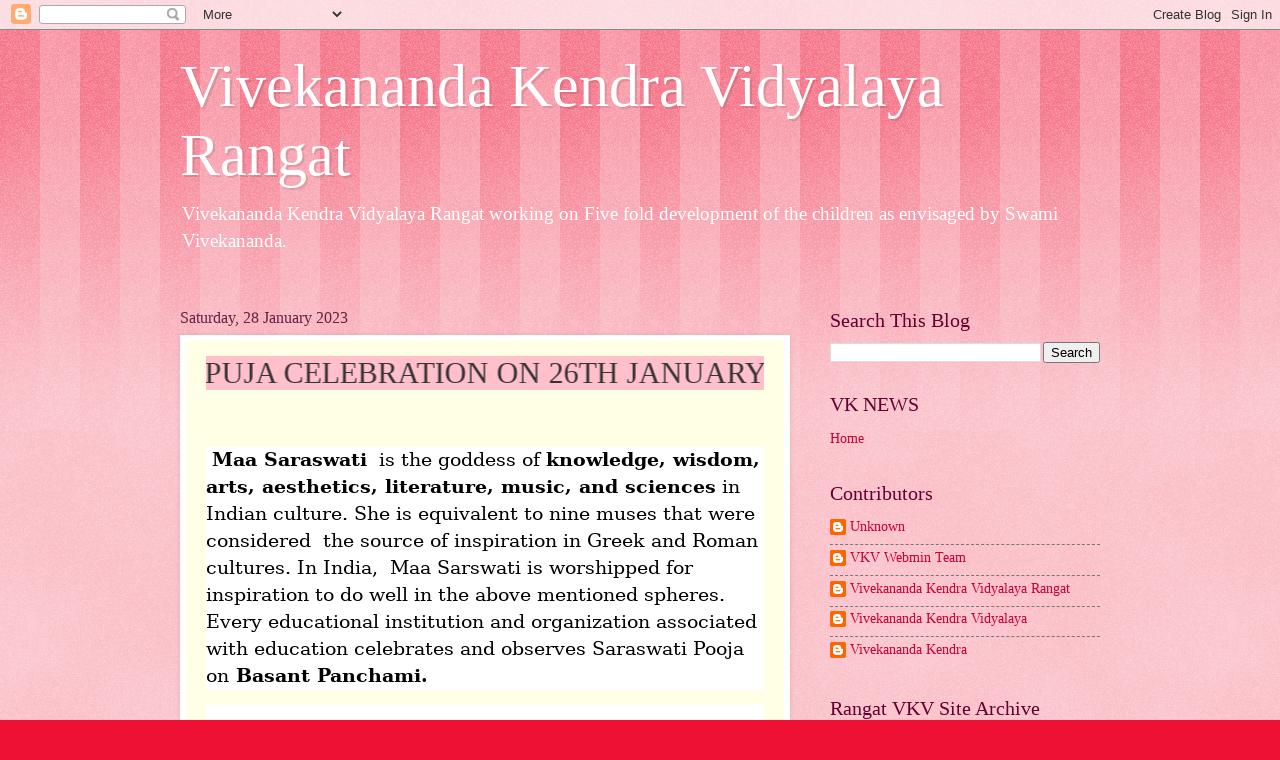

--- FILE ---
content_type: text/html; charset=UTF-8
request_url: https://rangat.vkv.in/2023/01/saraswati-puja-celebration-on-26th.html
body_size: 16892
content:
<!DOCTYPE html>
<html class='v2' dir='ltr' lang='en-GB'>
<head>
<link href='https://www.blogger.com/static/v1/widgets/335934321-css_bundle_v2.css' rel='stylesheet' type='text/css'/>
<meta content='width=1100' name='viewport'/>
<meta content='text/html; charset=UTF-8' http-equiv='Content-Type'/>
<meta content='blogger' name='generator'/>
<link href='https://rangat.vkv.in/favicon.ico' rel='icon' type='image/x-icon'/>
<link href='https://rangat.vkv.in/2023/01/saraswati-puja-celebration-on-26th.html' rel='canonical'/>
<link rel="alternate" type="application/atom+xml" title="Vivekananda Kendra Vidyalaya Rangat - Atom" href="https://rangat.vkv.in/feeds/posts/default" />
<link rel="alternate" type="application/rss+xml" title="Vivekananda Kendra Vidyalaya Rangat - RSS" href="https://rangat.vkv.in/feeds/posts/default?alt=rss" />
<link rel="service.post" type="application/atom+xml" title="Vivekananda Kendra Vidyalaya Rangat - Atom" href="https://www.blogger.com/feeds/4962274631941580472/posts/default" />

<link rel="alternate" type="application/atom+xml" title="Vivekananda Kendra Vidyalaya Rangat - Atom" href="https://rangat.vkv.in/feeds/2888379830386467665/comments/default" />
<!--Can't find substitution for tag [blog.ieCssRetrofitLinks]-->
<link href='https://blogger.googleusercontent.com/img/b/R29vZ2xl/AVvXsEinwEqxUzxlNSNLeNTJ1Akohltn1OarC85MOi8ekBu8Mp4q8p-ooSlZzbNt1EHg_0Was_VpEUN0T7uSvxhvPZKPBnXKSH00DePSobVhqAn-CipsWaEp8v2zkS80NIg6F9X9KPJ6KfGPE1a1vLDtrwQEzjhNdBVehotraaB4FURut8yEE4WmNWlUQwwW7Q/w337-h321/SARAS.jpg' rel='image_src'/>
<meta content='SARASWATI PUJA  2023' name='description'/>
<meta content='https://rangat.vkv.in/2023/01/saraswati-puja-celebration-on-26th.html' property='og:url'/>
<meta content='&lt;MARQUEE SCROLLAMOUNT=&quot;5 &quot; BGCOLOR =&quot;  pink  &quot; BEHAVIOR=&quot;ALTERNATE&quot;&gt; SARASWATI PUJA  CELEBRATION ON 26TH  JANUARY 2023&quot;&lt;/MARQUEE&gt;' property='og:title'/>
<meta content='SARASWATI PUJA  2023' property='og:description'/>
<meta content='https://blogger.googleusercontent.com/img/b/R29vZ2xl/AVvXsEinwEqxUzxlNSNLeNTJ1Akohltn1OarC85MOi8ekBu8Mp4q8p-ooSlZzbNt1EHg_0Was_VpEUN0T7uSvxhvPZKPBnXKSH00DePSobVhqAn-CipsWaEp8v2zkS80NIg6F9X9KPJ6KfGPE1a1vLDtrwQEzjhNdBVehotraaB4FURut8yEE4WmNWlUQwwW7Q/w1200-h630-p-k-no-nu/SARAS.jpg' property='og:image'/>
<title>Vivekananda Kendra Vidyalaya Rangat:  SARASWATI PUJA  CELEBRATION ON 26TH  JANUARY 2023"</title>
<style id='page-skin-1' type='text/css'><!--
/*
-----------------------------------------------
Blogger Template Style
Name:     Watermark
Designer: Blogger
URL:      www.blogger.com
----------------------------------------------- */
/* Use this with templates/1ktemplate-*.html */
/* Content
----------------------------------------------- */
body {
font: normal normal 15px Georgia, Utopia, 'Palatino Linotype', Palatino, serif;
color: #333333;
background: #ee1133 url(https://resources.blogblog.com/blogblog/data/1kt/watermark/body_background_bubblegum.png) repeat scroll top center;
}
html body .content-outer {
min-width: 0;
max-width: 100%;
width: 100%;
}
.content-outer {
font-size: 92%;
}
a:link {
text-decoration:none;
color: #cc0033;
}
a:visited {
text-decoration:none;
color: #aa0033;
}
a:hover {
text-decoration:underline;
color: #aa0033;
}
.body-fauxcolumns .cap-top {
margin-top: 30px;
background: #ee1133 url(https://resources.blogblog.com/blogblog/data/1kt/watermark/body_overlay_bubblegum.png) repeat-x scroll top left;
height: 400px;
}
.content-inner {
padding: 0;
}
/* Header
----------------------------------------------- */
.header-inner .Header .titlewrapper,
.header-inner .Header .descriptionwrapper {
padding-left: 20px;
padding-right: 20px;
}
.Header h1 {
font: normal normal 60px Georgia, Utopia, 'Palatino Linotype', Palatino, serif;
color: #ffffff;
text-shadow: 2px 2px rgba(0, 0, 0, .1);
}
.Header h1 a {
color: #ffffff;
}
.Header .description {
font-size: 140%;
color: #ffffff;
}
/* Tabs
----------------------------------------------- */
.tabs-inner .section {
margin: 0 20px;
}
.tabs-inner .PageList, .tabs-inner .LinkList, .tabs-inner .Labels {
margin-left: -11px;
margin-right: -11px;
background-color: #ffdd99;
border-top: 3px solid #ffffff;
border-bottom: 3px solid #ffffff;
-moz-box-shadow: 0 0 10px rgba(0, 0, 0, .3);
-webkit-box-shadow: 0 0 10px rgba(0, 0, 0, .3);
-goog-ms-box-shadow: 0 0 10px rgba(0, 0, 0, .3);
box-shadow: 0 0 10px rgba(0, 0, 0, .3);
}
.tabs-inner .PageList .widget-content,
.tabs-inner .LinkList .widget-content,
.tabs-inner .Labels .widget-content {
margin: -3px -11px;
background: transparent url(https://resources.blogblog.com/blogblog/data/1kt/watermark/tabs_background_right_bubblegum.png)  no-repeat scroll right;
}
.tabs-inner .widget ul {
padding: 2px 25px;
max-height: 34px;
background: transparent url(https://resources.blogblog.com/blogblog/data/1kt/watermark/tabs_background_left_bubblegum.png) no-repeat scroll left;
}
.tabs-inner .widget li {
border: none;
}
.tabs-inner .widget li a {
display: inline-block;
padding: .25em 1em;
font: normal normal 20px Georgia, Utopia, 'Palatino Linotype', Palatino, serif;
color: #cc0033;
border-right: 1px solid transparent;
}
.tabs-inner .widget li:first-child a {
border-left: 1px solid transparent;
}
.tabs-inner .widget li.selected a, .tabs-inner .widget li a:hover {
color: #660000;
}
/* Headings
----------------------------------------------- */
h2 {
font: normal normal 20px Georgia, Utopia, 'Palatino Linotype', Palatino, serif;
color: #660033;
margin: 0 0 .5em;
}
h2.date-header {
font: normal normal 16px Georgia, Utopia, 'Palatino Linotype', Palatino, serif;
color: #662244;
}
/* Main
----------------------------------------------- */
.main-inner .column-center-inner,
.main-inner .column-left-inner,
.main-inner .column-right-inner {
padding: 0 5px;
}
.main-outer {
margin-top: 0;
background: transparent none no-repeat scroll top left;
}
.main-inner {
padding-top: 30px;
}
.main-cap-top {
position: relative;
}
.main-cap-top .cap-right {
position: absolute;
height: 0;
width: 100%;
bottom: 0;
background: transparent none repeat-x scroll bottom center;
}
.main-cap-top .cap-left {
position: absolute;
height: 245px;
width: 280px;
right: 0;
bottom: 0;
background: transparent none no-repeat scroll bottom left;
}
/* Posts
----------------------------------------------- */
.post-outer {
padding: 15px 20px;
margin: 0 0 25px;
background: #ffffe5 none repeat scroll top left;
_background-image: none;
border: solid 6px #ffffff;
-moz-box-shadow: 0 0 5px rgba(0, 0, 0, .1);
-webkit-box-shadow: 0 0 5px rgba(0, 0, 0, .1);
-goog-ms-box-shadow: 0 0 5px rgba(0, 0, 0, .1);
box-shadow: 0 0 5px rgba(0, 0, 0, .1);
}
h3.post-title {
font: normal normal 30px Georgia, Utopia, 'Palatino Linotype', Palatino, serif;
margin: 0;
}
.comments h4 {
font: normal normal 30px Georgia, Utopia, 'Palatino Linotype', Palatino, serif;
margin: 1em 0 0;
}
.post-body {
font-size: 105%;
line-height: 1.5;
position: relative;
}
.post-header {
margin: 0 0 1em;
color: #997755;
}
.post-footer {
margin: 10px 0 0;
padding: 10px 0 0;
color: #997755;
border-top: dashed 1px #777777;
}
#blog-pager {
font-size: 140%
}
#comments .comment-author {
padding-top: 1.5em;
border-top: dashed 1px #777777;
background-position: 0 1.5em;
}
#comments .comment-author:first-child {
padding-top: 0;
border-top: none;
}
.avatar-image-container {
margin: .2em 0 0;
}
/* Comments
----------------------------------------------- */
.comments .comments-content .icon.blog-author {
background-repeat: no-repeat;
background-image: url([data-uri]);
}
.comments .comments-content .loadmore a {
border-top: 1px solid #777777;
border-bottom: 1px solid #777777;
}
.comments .continue {
border-top: 2px solid #777777;
}
/* Widgets
----------------------------------------------- */
.widget ul, .widget #ArchiveList ul.flat {
padding: 0;
list-style: none;
}
.widget ul li, .widget #ArchiveList ul.flat li {
padding: .35em 0;
text-indent: 0;
border-top: dashed 1px #777777;
}
.widget ul li:first-child, .widget #ArchiveList ul.flat li:first-child {
border-top: none;
}
.widget .post-body ul {
list-style: disc;
}
.widget .post-body ul li {
border: none;
}
.widget .zippy {
color: #777777;
}
.post-body img, .post-body .tr-caption-container, .Profile img, .Image img,
.BlogList .item-thumbnail img {
padding: 5px;
background: #fff;
-moz-box-shadow: 1px 1px 5px rgba(0, 0, 0, .5);
-webkit-box-shadow: 1px 1px 5px rgba(0, 0, 0, .5);
-goog-ms-box-shadow: 1px 1px 5px rgba(0, 0, 0, .5);
box-shadow: 1px 1px 5px rgba(0, 0, 0, .5);
}
.post-body img, .post-body .tr-caption-container {
padding: 8px;
}
.post-body .tr-caption-container {
color: #333333;
}
.post-body .tr-caption-container img {
padding: 0;
background: transparent;
border: none;
-moz-box-shadow: 0 0 0 rgba(0, 0, 0, .1);
-webkit-box-shadow: 0 0 0 rgba(0, 0, 0, .1);
-goog-ms-box-shadow: 0 0 0 rgba(0, 0, 0, .1);
box-shadow: 0 0 0 rgba(0, 0, 0, .1);
}
/* Footer
----------------------------------------------- */
.footer-outer {
color:#333333;
background: #ffcccc url(https://resources.blogblog.com/blogblog/data/1kt/watermark/body_background_birds.png) repeat scroll top left;
}
.footer-outer a {
color: #cc0033;
}
.footer-outer a:visited {
color: #aa0033;
}
.footer-outer a:hover {
color: #aa0033;
}
.footer-outer .widget h2 {
color: #660033;
}
/* Mobile
----------------------------------------------- */
body.mobile  {
background-size: 100% auto;
}
.mobile .body-fauxcolumn-outer {
background: transparent none repeat scroll top left;
}
html .mobile .mobile-date-outer {
border-bottom: none;
background: #ffffe5 none repeat scroll top left;
_background-image: none;
margin-bottom: 10px;
}
.mobile .main-inner .date-outer {
padding: 0;
}
.mobile .main-inner .date-header {
margin: 10px;
}
.mobile .main-cap-top {
z-index: -1;
}
.mobile .content-outer {
font-size: 100%;
}
.mobile .post-outer {
padding: 10px;
}
.mobile .main-cap-top .cap-left {
background: transparent none no-repeat scroll bottom left;
}
.mobile .body-fauxcolumns .cap-top {
margin: 0;
}
.mobile-link-button {
background: #ffffe5 none repeat scroll top left;
}
.mobile-link-button a:link, .mobile-link-button a:visited {
color: #cc0033;
}
.mobile-index-date .date-header {
color: #662244;
}
.mobile-index-contents {
color: #333333;
}
.mobile .tabs-inner .section {
margin: 0;
}
.mobile .tabs-inner .PageList {
margin-left: 0;
margin-right: 0;
}
.mobile .tabs-inner .PageList .widget-content {
margin: 0;
color: #660000;
background: #ffffe5 none repeat scroll top left;
}
.mobile .tabs-inner .PageList .widget-content .pagelist-arrow {
border-left: 1px solid transparent;
}

--></style>
<style id='template-skin-1' type='text/css'><!--
body {
min-width: 960px;
}
.content-outer, .content-fauxcolumn-outer, .region-inner {
min-width: 960px;
max-width: 960px;
_width: 960px;
}
.main-inner .columns {
padding-left: 0;
padding-right: 310px;
}
.main-inner .fauxcolumn-center-outer {
left: 0;
right: 310px;
/* IE6 does not respect left and right together */
_width: expression(this.parentNode.offsetWidth -
parseInt("0") -
parseInt("310px") + 'px');
}
.main-inner .fauxcolumn-left-outer {
width: 0;
}
.main-inner .fauxcolumn-right-outer {
width: 310px;
}
.main-inner .column-left-outer {
width: 0;
right: 100%;
margin-left: -0;
}
.main-inner .column-right-outer {
width: 310px;
margin-right: -310px;
}
#layout {
min-width: 0;
}
#layout .content-outer {
min-width: 0;
width: 800px;
}
#layout .region-inner {
min-width: 0;
width: auto;
}
body#layout div.add_widget {
padding: 8px;
}
body#layout div.add_widget a {
margin-left: 32px;
}
--></style>
<link href='https://www.blogger.com/dyn-css/authorization.css?targetBlogID=4962274631941580472&amp;zx=20597f5e-1800-49d4-972c-fc8b398f7e07' media='none' onload='if(media!=&#39;all&#39;)media=&#39;all&#39;' rel='stylesheet'/><noscript><link href='https://www.blogger.com/dyn-css/authorization.css?targetBlogID=4962274631941580472&amp;zx=20597f5e-1800-49d4-972c-fc8b398f7e07' rel='stylesheet'/></noscript>
<meta name='google-adsense-platform-account' content='ca-host-pub-1556223355139109'/>
<meta name='google-adsense-platform-domain' content='blogspot.com'/>

</head>
<body class='loading variant-bubblegum'>
<div class='navbar section' id='navbar' name='Navbar'><div class='widget Navbar' data-version='1' id='Navbar1'><script type="text/javascript">
    function setAttributeOnload(object, attribute, val) {
      if(window.addEventListener) {
        window.addEventListener('load',
          function(){ object[attribute] = val; }, false);
      } else {
        window.attachEvent('onload', function(){ object[attribute] = val; });
      }
    }
  </script>
<div id="navbar-iframe-container"></div>
<script type="text/javascript" src="https://apis.google.com/js/platform.js"></script>
<script type="text/javascript">
      gapi.load("gapi.iframes:gapi.iframes.style.bubble", function() {
        if (gapi.iframes && gapi.iframes.getContext) {
          gapi.iframes.getContext().openChild({
              url: 'https://www.blogger.com/navbar/4962274631941580472?po\x3d2888379830386467665\x26origin\x3dhttps://rangat.vkv.in',
              where: document.getElementById("navbar-iframe-container"),
              id: "navbar-iframe"
          });
        }
      });
    </script><script type="text/javascript">
(function() {
var script = document.createElement('script');
script.type = 'text/javascript';
script.src = '//pagead2.googlesyndication.com/pagead/js/google_top_exp.js';
var head = document.getElementsByTagName('head')[0];
if (head) {
head.appendChild(script);
}})();
</script>
</div></div>
<div class='body-fauxcolumns'>
<div class='fauxcolumn-outer body-fauxcolumn-outer'>
<div class='cap-top'>
<div class='cap-left'></div>
<div class='cap-right'></div>
</div>
<div class='fauxborder-left'>
<div class='fauxborder-right'></div>
<div class='fauxcolumn-inner'>
</div>
</div>
<div class='cap-bottom'>
<div class='cap-left'></div>
<div class='cap-right'></div>
</div>
</div>
</div>
<div class='content'>
<div class='content-fauxcolumns'>
<div class='fauxcolumn-outer content-fauxcolumn-outer'>
<div class='cap-top'>
<div class='cap-left'></div>
<div class='cap-right'></div>
</div>
<div class='fauxborder-left'>
<div class='fauxborder-right'></div>
<div class='fauxcolumn-inner'>
</div>
</div>
<div class='cap-bottom'>
<div class='cap-left'></div>
<div class='cap-right'></div>
</div>
</div>
</div>
<div class='content-outer'>
<div class='content-cap-top cap-top'>
<div class='cap-left'></div>
<div class='cap-right'></div>
</div>
<div class='fauxborder-left content-fauxborder-left'>
<div class='fauxborder-right content-fauxborder-right'></div>
<div class='content-inner'>
<header>
<div class='header-outer'>
<div class='header-cap-top cap-top'>
<div class='cap-left'></div>
<div class='cap-right'></div>
</div>
<div class='fauxborder-left header-fauxborder-left'>
<div class='fauxborder-right header-fauxborder-right'></div>
<div class='region-inner header-inner'>
<div class='header section' id='header' name='Header'><div class='widget Header' data-version='1' id='Header1'>
<div id='header-inner'>
<div class='titlewrapper'>
<h1 class='title'>
<a href='https://rangat.vkv.in/'>
Vivekananda Kendra Vidyalaya Rangat
</a>
</h1>
</div>
<div class='descriptionwrapper'>
<p class='description'><span>Vivekananda Kendra Vidyalaya Rangat working on Five fold development of the children as envisaged by Swami Vivekananda.</span></p>
</div>
</div>
</div></div>
</div>
</div>
<div class='header-cap-bottom cap-bottom'>
<div class='cap-left'></div>
<div class='cap-right'></div>
</div>
</div>
</header>
<div class='tabs-outer'>
<div class='tabs-cap-top cap-top'>
<div class='cap-left'></div>
<div class='cap-right'></div>
</div>
<div class='fauxborder-left tabs-fauxborder-left'>
<div class='fauxborder-right tabs-fauxborder-right'></div>
<div class='region-inner tabs-inner'>
<div class='tabs no-items section' id='crosscol' name='Cross-column'></div>
<div class='tabs no-items section' id='crosscol-overflow' name='Cross-Column 2'></div>
</div>
</div>
<div class='tabs-cap-bottom cap-bottom'>
<div class='cap-left'></div>
<div class='cap-right'></div>
</div>
</div>
<div class='main-outer'>
<div class='main-cap-top cap-top'>
<div class='cap-left'></div>
<div class='cap-right'></div>
</div>
<div class='fauxborder-left main-fauxborder-left'>
<div class='fauxborder-right main-fauxborder-right'></div>
<div class='region-inner main-inner'>
<div class='columns fauxcolumns'>
<div class='fauxcolumn-outer fauxcolumn-center-outer'>
<div class='cap-top'>
<div class='cap-left'></div>
<div class='cap-right'></div>
</div>
<div class='fauxborder-left'>
<div class='fauxborder-right'></div>
<div class='fauxcolumn-inner'>
</div>
</div>
<div class='cap-bottom'>
<div class='cap-left'></div>
<div class='cap-right'></div>
</div>
</div>
<div class='fauxcolumn-outer fauxcolumn-left-outer'>
<div class='cap-top'>
<div class='cap-left'></div>
<div class='cap-right'></div>
</div>
<div class='fauxborder-left'>
<div class='fauxborder-right'></div>
<div class='fauxcolumn-inner'>
</div>
</div>
<div class='cap-bottom'>
<div class='cap-left'></div>
<div class='cap-right'></div>
</div>
</div>
<div class='fauxcolumn-outer fauxcolumn-right-outer'>
<div class='cap-top'>
<div class='cap-left'></div>
<div class='cap-right'></div>
</div>
<div class='fauxborder-left'>
<div class='fauxborder-right'></div>
<div class='fauxcolumn-inner'>
</div>
</div>
<div class='cap-bottom'>
<div class='cap-left'></div>
<div class='cap-right'></div>
</div>
</div>
<!-- corrects IE6 width calculation -->
<div class='columns-inner'>
<div class='column-center-outer'>
<div class='column-center-inner'>
<div class='main section' id='main' name='Main'><div class='widget Blog' data-version='1' id='Blog1'>
<div class='blog-posts hfeed'>

          <div class="date-outer">
        
<h2 class='date-header'><span>Saturday, 28 January 2023</span></h2>

          <div class="date-posts">
        
<div class='post-outer'>
<div class='post hentry uncustomized-post-template' itemprop='blogPost' itemscope='itemscope' itemtype='http://schema.org/BlogPosting'>
<meta content='https://blogger.googleusercontent.com/img/b/R29vZ2xl/AVvXsEinwEqxUzxlNSNLeNTJ1Akohltn1OarC85MOi8ekBu8Mp4q8p-ooSlZzbNt1EHg_0Was_VpEUN0T7uSvxhvPZKPBnXKSH00DePSobVhqAn-CipsWaEp8v2zkS80NIg6F9X9KPJ6KfGPE1a1vLDtrwQEzjhNdBVehotraaB4FURut8yEE4WmNWlUQwwW7Q/w337-h321/SARAS.jpg' itemprop='image_url'/>
<meta content='4962274631941580472' itemprop='blogId'/>
<meta content='2888379830386467665' itemprop='postId'/>
<a name='2888379830386467665'></a>
<h3 class='post-title entry-title' itemprop='name'>
<MARQUEE SCROLLAMOUNT="5 " BGCOLOR ="  pink  " BEHAVIOR="ALTERNATE"> SARASWATI PUJA  CELEBRATION ON 26TH  JANUARY 2023"</MARQUEE>
</h3>
<div class='post-header'>
<div class='post-header-line-1'></div>
</div>
<div class='post-body entry-content' id='post-body-2888379830386467665' itemprop='articleBody'>
<p>&nbsp;</p><p class="MsoNormal" style="background: white; line-height: 18.8pt; margin-bottom: 6.25pt;"><span style="color: black; font-family: &quot;Cambria&quot;,&quot;serif&quot;; font-size: 14pt; mso-ascii-theme-font: major-latin; mso-bidi-font-family: Helvetica; mso-fareast-font-family: &quot;Times New Roman&quot;; mso-fareast-language: EN-IN; mso-hansi-theme-font: major-latin;"><span style="mso-spacerun: yes;">&nbsp;</span><b>Maa Saraswati</b> <span style="mso-spacerun: yes;">&nbsp;</span>is the goddess of <b>knowledge, wisdom, arts,
aesthetics, literature, music, and sciences</b> in Indian culture. She is
equivalent to nine muses that were considered <span style="mso-spacerun: yes;">&nbsp;</span>the source of inspiration in Greek and Roman
cultures. In India, <span style="mso-spacerun: yes;">&nbsp;</span>Maa Sarswati is
worshipped for inspiration to do well in the above mentioned spheres. Every
educational institution and organization associated with education celebrates
and observes Saraswati Pooja on<b> Basant Panchami.<o:p></o:p></b></span></p>

<p class="MsoNormal" style="background: white; line-height: 18.8pt; margin-bottom: 6.25pt;"><span style="color: black; font-family: &quot;Cambria&quot;,&quot;serif&quot;; font-size: 14pt; mso-ascii-theme-font: major-latin; mso-bidi-font-family: Helvetica; mso-fareast-font-family: &quot;Times New Roman&quot;; mso-fareast-language: EN-IN; mso-hansi-theme-font: major-latin;"><o:p><b>&nbsp;</b></o:p></span></p>

<p class="MsoNormal" style="background: white; line-height: 18.8pt; margin-bottom: 6.25pt;"></p><div class="separator" style="clear: both; text-align: center;"><a href="https://blogger.googleusercontent.com/img/b/R29vZ2xl/AVvXsEinwEqxUzxlNSNLeNTJ1Akohltn1OarC85MOi8ekBu8Mp4q8p-ooSlZzbNt1EHg_0Was_VpEUN0T7uSvxhvPZKPBnXKSH00DePSobVhqAn-CipsWaEp8v2zkS80NIg6F9X9KPJ6KfGPE1a1vLDtrwQEzjhNdBVehotraaB4FURut8yEE4WmNWlUQwwW7Q/s1080/SARAS.jpg" style="clear: right; float: right; margin-bottom: 1em; margin-left: 1em;"><img border="0" data-original-height="1080" data-original-width="1080" height="321" src="https://blogger.googleusercontent.com/img/b/R29vZ2xl/AVvXsEinwEqxUzxlNSNLeNTJ1Akohltn1OarC85MOi8ekBu8Mp4q8p-ooSlZzbNt1EHg_0Was_VpEUN0T7uSvxhvPZKPBnXKSH00DePSobVhqAn-CipsWaEp8v2zkS80NIg6F9X9KPJ6KfGPE1a1vLDtrwQEzjhNdBVehotraaB4FURut8yEE4WmNWlUQwwW7Q/w337-h321/SARAS.jpg" width="337" /></a></div><span style="color: black; font-family: &quot;Cambria&quot;,&quot;serif&quot;; font-size: 14pt; mso-ascii-theme-font: major-latin; mso-bidi-font-family: Helvetica; mso-fareast-font-family: &quot;Times New Roman&quot;; mso-fareast-language: EN-IN; mso-hansi-theme-font: major-latin;">Keeping the tradition alive, our school, <b>VIVEKANANDA KENDRA VIDYALAYA
RANGAT,</b> celebrated Basant Panchami with cultural fervour on January 26, 2023.
Beautiful pieces of Art related to Basant Panchmi were decorated on the boards.
A floral rangoli with yellow and orange coloured flowers signified the
brilliance of nature and the vibrancy of life.<o:p></o:p></span><p></p>

<p style="background: white; margin-bottom: 15.65pt; margin-left: 0cm; margin-right: 0cm; margin-top: 15.65pt; margin: 15.65pt 0cm; vertical-align: baseline;"><span style="color: #444444; font-family: &quot;Cambria&quot;,&quot;serif&quot;; font-size: 14pt; mso-ascii-theme-font: major-latin; mso-bidi-font-family: Helvetica; mso-hansi-theme-font: major-latin;">The stage was
decorated with flowers and candles. The aroma of burning camphor filled the
atmosphere with spirituality and fidelity. All the students, teachers, parents
,faculties and many local people were invited on this occasion.<o:p></o:p></span></p>

<p style="background: white; margin-bottom: 15.65pt; margin-left: 0cm; margin-right: 0cm; margin-top: 15.65pt; margin: 15.65pt 0cm; vertical-align: baseline;"><span style="color: #444444; font-family: &quot;Cambria&quot;,&quot;serif&quot;; font-size: 14pt; mso-ascii-theme-font: major-latin; mso-bidi-font-family: Helvetica; mso-hansi-theme-font: major-latin;"><span style="mso-spacerun: yes;">&nbsp;</span>The school campus was beautifully decorated
with traditionally made Bandhanwars using marigolds, lotuses, mango leaves and
bells.<o:p></o:p></span></p>

<p style="background: white; margin-bottom: 15.65pt; margin-left: 0cm; margin-right: 0cm; margin-top: 15.65pt; margin: 15.65pt 0cm; vertical-align: baseline;"><span style="color: #444444; font-family: &quot;Cambria&quot;,&quot;serif&quot;; font-size: 14pt; mso-ascii-theme-font: major-latin; mso-bidi-font-family: Helvetica; mso-hansi-theme-font: major-latin;">The program was
inaugurated by the Principal Shri <b>CH. Shanmuga Rao.</b> All the rituals were
performed with great fervour. The Puja was followed by other rituals such as
<b>Puspanjali, Nam Kirtan and Bhajan Samaroh</b>. All students took blessings of
Goddess Saraswati. The program bought refreshment, positivity and a sense of
unity among all the members of the school. Dry Prashad was distributed&nbsp; to everyone.
Everyone had a hearty meal(kichidi) after the cultural program.<br /></span></p>
<div style='clear: both;'></div>
</div>
<div class='post-footer'>
<div class='post-footer-line post-footer-line-1'>
<span class='post-author vcard'>
</span>
<span class='post-timestamp'>
-
<meta content='https://rangat.vkv.in/2023/01/saraswati-puja-celebration-on-26th.html' itemprop='url'/>
<a class='timestamp-link' href='https://rangat.vkv.in/2023/01/saraswati-puja-celebration-on-26th.html' rel='bookmark' title='permanent link'><abbr class='published' itemprop='datePublished' title='2023-01-28T13:54:00+05:30'>January 28, 2023</abbr></a>
</span>
<span class='post-comment-link'>
</span>
<span class='post-icons'>
<span class='item-action'>
<a href='https://www.blogger.com/email-post/4962274631941580472/2888379830386467665' title='Email Post'>
<img alt='' class='icon-action' height='13' src='https://resources.blogblog.com/img/icon18_email.gif' width='18'/>
</a>
</span>
<span class='item-control blog-admin pid-404123461'>
<a href='https://www.blogger.com/post-edit.g?blogID=4962274631941580472&postID=2888379830386467665&from=pencil' title='Edit Post'>
<img alt='' class='icon-action' height='18' src='https://resources.blogblog.com/img/icon18_edit_allbkg.gif' width='18'/>
</a>
</span>
</span>
<div class='post-share-buttons goog-inline-block'>
<a class='goog-inline-block share-button sb-email' href='https://www.blogger.com/share-post.g?blogID=4962274631941580472&postID=2888379830386467665&target=email' target='_blank' title='Email This'><span class='share-button-link-text'>Email This</span></a><a class='goog-inline-block share-button sb-blog' href='https://www.blogger.com/share-post.g?blogID=4962274631941580472&postID=2888379830386467665&target=blog' onclick='window.open(this.href, "_blank", "height=270,width=475"); return false;' target='_blank' title='BlogThis!'><span class='share-button-link-text'>BlogThis!</span></a><a class='goog-inline-block share-button sb-twitter' href='https://www.blogger.com/share-post.g?blogID=4962274631941580472&postID=2888379830386467665&target=twitter' target='_blank' title='Share to X'><span class='share-button-link-text'>Share to X</span></a><a class='goog-inline-block share-button sb-facebook' href='https://www.blogger.com/share-post.g?blogID=4962274631941580472&postID=2888379830386467665&target=facebook' onclick='window.open(this.href, "_blank", "height=430,width=640"); return false;' target='_blank' title='Share to Facebook'><span class='share-button-link-text'>Share to Facebook</span></a><a class='goog-inline-block share-button sb-pinterest' href='https://www.blogger.com/share-post.g?blogID=4962274631941580472&postID=2888379830386467665&target=pinterest' target='_blank' title='Share to Pinterest'><span class='share-button-link-text'>Share to Pinterest</span></a>
</div>
</div>
<div class='post-footer-line post-footer-line-2'>
<span class='post-labels'>
Labels:
<a href='https://rangat.vkv.in/search/label/SARASWATI%20PUJA%20%20CELEBRATION%20ON%2026TH%20%20JANUARY%202023' rel='tag'>SARASWATI PUJA  CELEBRATION ON 26TH  JANUARY 2023</a>
</span>
</div>
<div class='post-footer-line post-footer-line-3'>
<span class='post-location'>
</span>
</div>
</div>
</div>
<div class='comments' id='comments'>
<a name='comments'></a>
<h4>No comments:</h4>
<div id='Blog1_comments-block-wrapper'>
<dl class='avatar-comment-indent' id='comments-block'>
</dl>
</div>
<p class='comment-footer'>
<div class='comment-form'>
<a name='comment-form'></a>
<h4 id='comment-post-message'>Post a Comment</h4>
<p>
</p>
<a href='https://www.blogger.com/comment/frame/4962274631941580472?po=2888379830386467665&hl=en-GB&saa=85391&origin=https://rangat.vkv.in' id='comment-editor-src'></a>
<iframe allowtransparency='true' class='blogger-iframe-colorize blogger-comment-from-post' frameborder='0' height='410px' id='comment-editor' name='comment-editor' src='' width='100%'></iframe>
<script src='https://www.blogger.com/static/v1/jsbin/2830521187-comment_from_post_iframe.js' type='text/javascript'></script>
<script type='text/javascript'>
      BLOG_CMT_createIframe('https://www.blogger.com/rpc_relay.html');
    </script>
</div>
</p>
</div>
</div>

        </div></div>
      
</div>
<div class='blog-pager' id='blog-pager'>
<span id='blog-pager-newer-link'>
<a class='blog-pager-newer-link' href='https://rangat.vkv.in/2023/02/matru-puja-2022-2023.html' id='Blog1_blog-pager-newer-link' title='Newer Post'>Newer Post</a>
</span>
<span id='blog-pager-older-link'>
<a class='blog-pager-older-link' href='https://rangat.vkv.in/2023/01/74th-republic-day-celebration-on-26th.html' id='Blog1_blog-pager-older-link' title='Older Post'>Older Post</a>
</span>
<a class='home-link' href='https://rangat.vkv.in/'>Home</a>
</div>
<div class='clear'></div>
<div class='post-feeds'>
<div class='feed-links'>
Subscribe to:
<a class='feed-link' href='https://rangat.vkv.in/feeds/2888379830386467665/comments/default' target='_blank' type='application/atom+xml'>Post Comments (Atom)</a>
</div>
</div>
</div><div class='widget FeaturedPost' data-version='1' id='FeaturedPost1'>
<div class='post-summary'>
<h3><a href='https://rangat.vkv.in/2026/01/77th-republic-day-celebration-as-on.html'>77TH REPUBLIC DAY CELEBRATION AS ON 26TH JANUARY 2026</a></h3>
<p>
&#160;* REPORT ON 77 TH REPUBLIC DAY CELEBRATION AT VKV RANGAT* * KARYA PADHATI:*  REPUBLIC DAY CELEBRATION&#160; * DATE:* 26TH JANUARY 2026 *VENUE:* ...
</p>
<img class='image' src='https://blogger.googleusercontent.com/img/b/R29vZ2xl/AVvXsEhpH0QXI__esKlyVb2uRzixIx6mDHNo2e2tzBW0zs0_q6fxKMQHMYu-xZnaP0AVrGmpaTP7Ji78RMxook_87eGiHM9YNLsvQ5xNrpy7QLnxVLgcUGnZ9us-TB4_Yft3VzCfWVN0tmwhxee1o8Sh-toaVaah72ECchqx64xuguHPHMKoQpFI9cJN6fWZvm7X/s320/IMG-20260126-WA0166.jpg'/>
</div>
<style type='text/css'>
    .image {
      width: 100%;
    }
  </style>
<div class='clear'></div>
</div><div class='widget PopularPosts' data-version='1' id='PopularPosts1'>
<div class='widget-content popular-posts'>
<ul>
<li>
<div class='item-content'>
<div class='item-thumbnail'>
<a href='https://rangat.vkv.in/2025/01/veer-bal-diwas-2025.html' target='_blank'>
<img alt='' border='0' src='https://blogger.googleusercontent.com/img/b/R29vZ2xl/AVvXsEhEWw9eVApouQnw1IB5zfDcnMaLcpuNUFhLAOh93lfMFjMhG1_IvanYjwCybk0Fslr7525wBPnVMY6GWMyOd_X_kndBfIZXkysYD8CFyypJhPaH8hvSXn-5G6uPjKVPShKjOXZqugbMhb6ShGCNr5DGXbwf1_wCYxn3D6qNLKXF5bJwOS405w-SHx_UccS2/w72-h72-p-k-no-nu/IMG-20241226-WA0018.jpg'/>
</a>
</div>
<div class='item-title'><a href='https://rangat.vkv.in/2025/01/veer-bal-diwas-2025.html'>VEER BAL DIWAS 2025</a></div>
<div class='item-snippet'>&#160; VEER&#160; BAL DIWAS &#160;is not only a day to remember the martyrdom of Sahibzada Zorawar Singh and Sahibzada Fateh Singh, but also a reminder of ...</div>
</div>
<div style='clear: both;'></div>
</li>
<li>
<div class='item-content'>
<div class='item-thumbnail'>
<a href='https://rangat.vkv.in/2024/07/shiksha-saptah-day-6-eco-club-for.html' target='_blank'>
<img alt='' border='0' src='https://blogger.googleusercontent.com/img/b/R29vZ2xl/AVvXsEgNApNJuTbUZP17cG9inS9YP_A7rpDWaXNG3AFbbqpcgNrHnMbxLEolKET1amZZAGPEBcgInCgmXCVyqJx61R5dp2tagD0e7ObcTH7N2AdJaVyVZGYuCj62wtJmbk-t3W4dUXC8_jOsh5FFAMmDYhdByxyESuqI3t38SA44R-qAWWq7rEyU1XArgAuIyPVo/w72-h72-p-k-no-nu/SKILL-3.jpg'/>
</a>
</div>
<div class='item-title'><a href='https://rangat.vkv.in/2024/07/shiksha-saptah-day-6-eco-club-for.html'><MARQUEE SCROLLAMOUNT="5 " BGCOLOR ="  PINK"="ALTERNATE" DIRECTION=RIGHT ><H1>SHIKSHA SAPTAH DAY 6 : ECO CLUB FOR MISSION LIFE DAY</H1></MARQUEE></a></div>
<div class='item-snippet'>&#160; &#160; &#160; &#160; &#160; &#160; &#160; &#160; &#160; &#160; &#160; &#160; &#160; &#160; &#160;&#160; &#160;DAY-6&#160; &#8220;ECO CLUBS FOR MISSION LIFE DAY&#8221; &#160; As per the circular received from CBSE dated on 16 th  July 2024 c...</div>
</div>
<div style='clear: both;'></div>
</li>
<li>
<div class='item-content'>
<div class='item-thumbnail'>
<a href='https://rangat.vkv.in/2024/07/foundation-literacy-and-numeracy-day.html' target='_blank'>
<img alt='' border='0' src='https://blogger.googleusercontent.com/img/b/R29vZ2xl/AVvXsEiwrv477wLvLYIFSkxH7xo5rkDEq88h0OdD-kBkyY4z7VlvTIoApiE4cj6XiVnfH71MkEbVKmsZ8EZUqgdEQP3-fJhEdxjxQx54g9Ba4Aq4rc7hVMDdfOi0kSD0NwD1dDqCh9momj8_R_wyYpk3oqsfGQuXlltV6oZ8325O68R39_JDqBPR93IbB1FilSB3/w72-h72-p-k-no-nu/BIN-1.jpg'/>
</a>
</div>
<div class='item-title'><a href='https://rangat.vkv.in/2024/07/foundation-literacy-and-numeracy-day.html'> <MARQUEE SCROLLAMOUNT="5 " BGCOLOR ="  YELLOW"="ALTERNATE">FOUNDATION LITERACY AND NUMERACY DAY CELEBRATION ON 24th JULY- 2024"</MARQUEE></a></div>
<div class='item-snippet'>Report on FLN Day: Generating Greater Awareness for Successful Implementation of NIPUN/FLN Mission in School   FLN Day was organised at our ...</div>
</div>
<div style='clear: both;'></div>
</li>
</ul>
<div class='clear'></div>
</div>
</div></div>
</div>
</div>
<div class='column-left-outer'>
<div class='column-left-inner'>
<aside>
</aside>
</div>
</div>
<div class='column-right-outer'>
<div class='column-right-inner'>
<aside>
<div class='sidebar section' id='sidebar-right-1'><div class='widget BlogSearch' data-version='1' id='BlogSearch1'>
<h2 class='title'>Search This Blog</h2>
<div class='widget-content'>
<div id='BlogSearch1_form'>
<form action='https://rangat.vkv.in/search' class='gsc-search-box' target='_top'>
<table cellpadding='0' cellspacing='0' class='gsc-search-box'>
<tbody>
<tr>
<td class='gsc-input'>
<input autocomplete='off' class='gsc-input' name='q' size='10' title='search' type='text' value=''/>
</td>
<td class='gsc-search-button'>
<input class='gsc-search-button' title='search' type='submit' value='Search'/>
</td>
</tr>
</tbody>
</table>
</form>
</div>
</div>
<div class='clear'></div>
</div><div class='widget PageList' data-version='1' id='PageList1'>
<h2>VK NEWS</h2>
<div class='widget-content'>
<ul>
<li>
<a href='http://rangat.vkv.in/'>Home</a>
</li>
</ul>
<div class='clear'></div>
</div>
</div>
<div class='widget Profile' data-version='1' id='Profile1'>
<h2>Contributors</h2>
<div class='widget-content'>
<ul>
<li><a class='profile-name-link g-profile' href='https://www.blogger.com/profile/09695605018336627640' style='background-image: url(//www.blogger.com/img/logo-16.png);'>Unknown</a></li>
<li><a class='profile-name-link g-profile' href='https://www.blogger.com/profile/14212853098584363819' style='background-image: url(//www.blogger.com/img/logo-16.png);'>VKV Webmin Team</a></li>
<li><a class='profile-name-link g-profile' href='https://www.blogger.com/profile/05133299738326241238' style='background-image: url(//www.blogger.com/img/logo-16.png);'>Vivekananda Kendra Vidyalaya Rangat</a></li>
<li><a class='profile-name-link g-profile' href='https://www.blogger.com/profile/05176332970921993520' style='background-image: url(//www.blogger.com/img/logo-16.png);'>Vivekananda Kendra Vidyalaya</a></li>
<li><a class='profile-name-link g-profile' href='https://www.blogger.com/profile/17267843045002533331' style='background-image: url(//www.blogger.com/img/logo-16.png);'>Vivekananda Kendra</a></li>
</ul>
<div class='clear'></div>
</div>
</div><div class='widget BlogArchive' data-version='1' id='BlogArchive1'>
<h2>Rangat VKV Site Archive</h2>
<div class='widget-content'>
<div id='ArchiveList'>
<div id='BlogArchive1_ArchiveList'>
<ul class='hierarchy'>
<li class='archivedate collapsed'>
<a class='toggle' href='javascript:void(0)'>
<span class='zippy'>

        &#9658;&#160;
      
</span>
</a>
<a class='post-count-link' href='https://rangat.vkv.in/2026/'>
2026
</a>
<span class='post-count' dir='ltr'>(3)</span>
<ul class='hierarchy'>
<li class='archivedate collapsed'>
<a class='toggle' href='javascript:void(0)'>
<span class='zippy'>

        &#9658;&#160;
      
</span>
</a>
<a class='post-count-link' href='https://rangat.vkv.in/2026/01/'>
January
</a>
<span class='post-count' dir='ltr'>(3)</span>
</li>
</ul>
</li>
</ul>
<ul class='hierarchy'>
<li class='archivedate collapsed'>
<a class='toggle' href='javascript:void(0)'>
<span class='zippy'>

        &#9658;&#160;
      
</span>
</a>
<a class='post-count-link' href='https://rangat.vkv.in/2025/'>
2025
</a>
<span class='post-count' dir='ltr'>(40)</span>
<ul class='hierarchy'>
<li class='archivedate collapsed'>
<a class='toggle' href='javascript:void(0)'>
<span class='zippy'>

        &#9658;&#160;
      
</span>
</a>
<a class='post-count-link' href='https://rangat.vkv.in/2025/12/'>
December
</a>
<span class='post-count' dir='ltr'>(3)</span>
</li>
</ul>
<ul class='hierarchy'>
<li class='archivedate collapsed'>
<a class='toggle' href='javascript:void(0)'>
<span class='zippy'>

        &#9658;&#160;
      
</span>
</a>
<a class='post-count-link' href='https://rangat.vkv.in/2025/11/'>
November
</a>
<span class='post-count' dir='ltr'>(3)</span>
</li>
</ul>
<ul class='hierarchy'>
<li class='archivedate collapsed'>
<a class='toggle' href='javascript:void(0)'>
<span class='zippy'>

        &#9658;&#160;
      
</span>
</a>
<a class='post-count-link' href='https://rangat.vkv.in/2025/10/'>
October
</a>
<span class='post-count' dir='ltr'>(2)</span>
</li>
</ul>
<ul class='hierarchy'>
<li class='archivedate collapsed'>
<a class='toggle' href='javascript:void(0)'>
<span class='zippy'>

        &#9658;&#160;
      
</span>
</a>
<a class='post-count-link' href='https://rangat.vkv.in/2025/09/'>
September
</a>
<span class='post-count' dir='ltr'>(6)</span>
</li>
</ul>
<ul class='hierarchy'>
<li class='archivedate collapsed'>
<a class='toggle' href='javascript:void(0)'>
<span class='zippy'>

        &#9658;&#160;
      
</span>
</a>
<a class='post-count-link' href='https://rangat.vkv.in/2025/08/'>
August
</a>
<span class='post-count' dir='ltr'>(6)</span>
</li>
</ul>
<ul class='hierarchy'>
<li class='archivedate collapsed'>
<a class='toggle' href='javascript:void(0)'>
<span class='zippy'>

        &#9658;&#160;
      
</span>
</a>
<a class='post-count-link' href='https://rangat.vkv.in/2025/07/'>
July
</a>
<span class='post-count' dir='ltr'>(7)</span>
</li>
</ul>
<ul class='hierarchy'>
<li class='archivedate collapsed'>
<a class='toggle' href='javascript:void(0)'>
<span class='zippy'>

        &#9658;&#160;
      
</span>
</a>
<a class='post-count-link' href='https://rangat.vkv.in/2025/05/'>
May
</a>
<span class='post-count' dir='ltr'>(2)</span>
</li>
</ul>
<ul class='hierarchy'>
<li class='archivedate collapsed'>
<a class='toggle' href='javascript:void(0)'>
<span class='zippy'>

        &#9658;&#160;
      
</span>
</a>
<a class='post-count-link' href='https://rangat.vkv.in/2025/03/'>
March
</a>
<span class='post-count' dir='ltr'>(3)</span>
</li>
</ul>
<ul class='hierarchy'>
<li class='archivedate collapsed'>
<a class='toggle' href='javascript:void(0)'>
<span class='zippy'>

        &#9658;&#160;
      
</span>
</a>
<a class='post-count-link' href='https://rangat.vkv.in/2025/02/'>
February
</a>
<span class='post-count' dir='ltr'>(3)</span>
</li>
</ul>
<ul class='hierarchy'>
<li class='archivedate collapsed'>
<a class='toggle' href='javascript:void(0)'>
<span class='zippy'>

        &#9658;&#160;
      
</span>
</a>
<a class='post-count-link' href='https://rangat.vkv.in/2025/01/'>
January
</a>
<span class='post-count' dir='ltr'>(5)</span>
</li>
</ul>
</li>
</ul>
<ul class='hierarchy'>
<li class='archivedate collapsed'>
<a class='toggle' href='javascript:void(0)'>
<span class='zippy'>

        &#9658;&#160;
      
</span>
</a>
<a class='post-count-link' href='https://rangat.vkv.in/2024/'>
2024
</a>
<span class='post-count' dir='ltr'>(34)</span>
<ul class='hierarchy'>
<li class='archivedate collapsed'>
<a class='toggle' href='javascript:void(0)'>
<span class='zippy'>

        &#9658;&#160;
      
</span>
</a>
<a class='post-count-link' href='https://rangat.vkv.in/2024/12/'>
December
</a>
<span class='post-count' dir='ltr'>(2)</span>
</li>
</ul>
<ul class='hierarchy'>
<li class='archivedate collapsed'>
<a class='toggle' href='javascript:void(0)'>
<span class='zippy'>

        &#9658;&#160;
      
</span>
</a>
<a class='post-count-link' href='https://rangat.vkv.in/2024/11/'>
November
</a>
<span class='post-count' dir='ltr'>(2)</span>
</li>
</ul>
<ul class='hierarchy'>
<li class='archivedate collapsed'>
<a class='toggle' href='javascript:void(0)'>
<span class='zippy'>

        &#9658;&#160;
      
</span>
</a>
<a class='post-count-link' href='https://rangat.vkv.in/2024/10/'>
October
</a>
<span class='post-count' dir='ltr'>(1)</span>
</li>
</ul>
<ul class='hierarchy'>
<li class='archivedate collapsed'>
<a class='toggle' href='javascript:void(0)'>
<span class='zippy'>

        &#9658;&#160;
      
</span>
</a>
<a class='post-count-link' href='https://rangat.vkv.in/2024/09/'>
September
</a>
<span class='post-count' dir='ltr'>(5)</span>
</li>
</ul>
<ul class='hierarchy'>
<li class='archivedate collapsed'>
<a class='toggle' href='javascript:void(0)'>
<span class='zippy'>

        &#9658;&#160;
      
</span>
</a>
<a class='post-count-link' href='https://rangat.vkv.in/2024/08/'>
August
</a>
<span class='post-count' dir='ltr'>(8)</span>
</li>
</ul>
<ul class='hierarchy'>
<li class='archivedate collapsed'>
<a class='toggle' href='javascript:void(0)'>
<span class='zippy'>

        &#9658;&#160;
      
</span>
</a>
<a class='post-count-link' href='https://rangat.vkv.in/2024/07/'>
July
</a>
<span class='post-count' dir='ltr'>(9)</span>
</li>
</ul>
<ul class='hierarchy'>
<li class='archivedate collapsed'>
<a class='toggle' href='javascript:void(0)'>
<span class='zippy'>

        &#9658;&#160;
      
</span>
</a>
<a class='post-count-link' href='https://rangat.vkv.in/2024/05/'>
May
</a>
<span class='post-count' dir='ltr'>(1)</span>
</li>
</ul>
<ul class='hierarchy'>
<li class='archivedate collapsed'>
<a class='toggle' href='javascript:void(0)'>
<span class='zippy'>

        &#9658;&#160;
      
</span>
</a>
<a class='post-count-link' href='https://rangat.vkv.in/2024/04/'>
April
</a>
<span class='post-count' dir='ltr'>(2)</span>
</li>
</ul>
<ul class='hierarchy'>
<li class='archivedate collapsed'>
<a class='toggle' href='javascript:void(0)'>
<span class='zippy'>

        &#9658;&#160;
      
</span>
</a>
<a class='post-count-link' href='https://rangat.vkv.in/2024/02/'>
February
</a>
<span class='post-count' dir='ltr'>(2)</span>
</li>
</ul>
<ul class='hierarchy'>
<li class='archivedate collapsed'>
<a class='toggle' href='javascript:void(0)'>
<span class='zippy'>

        &#9658;&#160;
      
</span>
</a>
<a class='post-count-link' href='https://rangat.vkv.in/2024/01/'>
January
</a>
<span class='post-count' dir='ltr'>(2)</span>
</li>
</ul>
</li>
</ul>
<ul class='hierarchy'>
<li class='archivedate expanded'>
<a class='toggle' href='javascript:void(0)'>
<span class='zippy toggle-open'>

        &#9660;&#160;
      
</span>
</a>
<a class='post-count-link' href='https://rangat.vkv.in/2023/'>
2023
</a>
<span class='post-count' dir='ltr'>(40)</span>
<ul class='hierarchy'>
<li class='archivedate collapsed'>
<a class='toggle' href='javascript:void(0)'>
<span class='zippy'>

        &#9658;&#160;
      
</span>
</a>
<a class='post-count-link' href='https://rangat.vkv.in/2023/12/'>
December
</a>
<span class='post-count' dir='ltr'>(2)</span>
</li>
</ul>
<ul class='hierarchy'>
<li class='archivedate collapsed'>
<a class='toggle' href='javascript:void(0)'>
<span class='zippy'>

        &#9658;&#160;
      
</span>
</a>
<a class='post-count-link' href='https://rangat.vkv.in/2023/11/'>
November
</a>
<span class='post-count' dir='ltr'>(3)</span>
</li>
</ul>
<ul class='hierarchy'>
<li class='archivedate collapsed'>
<a class='toggle' href='javascript:void(0)'>
<span class='zippy'>

        &#9658;&#160;
      
</span>
</a>
<a class='post-count-link' href='https://rangat.vkv.in/2023/10/'>
October
</a>
<span class='post-count' dir='ltr'>(2)</span>
</li>
</ul>
<ul class='hierarchy'>
<li class='archivedate collapsed'>
<a class='toggle' href='javascript:void(0)'>
<span class='zippy'>

        &#9658;&#160;
      
</span>
</a>
<a class='post-count-link' href='https://rangat.vkv.in/2023/09/'>
September
</a>
<span class='post-count' dir='ltr'>(3)</span>
</li>
</ul>
<ul class='hierarchy'>
<li class='archivedate collapsed'>
<a class='toggle' href='javascript:void(0)'>
<span class='zippy'>

        &#9658;&#160;
      
</span>
</a>
<a class='post-count-link' href='https://rangat.vkv.in/2023/08/'>
August
</a>
<span class='post-count' dir='ltr'>(3)</span>
</li>
</ul>
<ul class='hierarchy'>
<li class='archivedate collapsed'>
<a class='toggle' href='javascript:void(0)'>
<span class='zippy'>

        &#9658;&#160;
      
</span>
</a>
<a class='post-count-link' href='https://rangat.vkv.in/2023/07/'>
July
</a>
<span class='post-count' dir='ltr'>(3)</span>
</li>
</ul>
<ul class='hierarchy'>
<li class='archivedate collapsed'>
<a class='toggle' href='javascript:void(0)'>
<span class='zippy'>

        &#9658;&#160;
      
</span>
</a>
<a class='post-count-link' href='https://rangat.vkv.in/2023/05/'>
May
</a>
<span class='post-count' dir='ltr'>(1)</span>
</li>
</ul>
<ul class='hierarchy'>
<li class='archivedate collapsed'>
<a class='toggle' href='javascript:void(0)'>
<span class='zippy'>

        &#9658;&#160;
      
</span>
</a>
<a class='post-count-link' href='https://rangat.vkv.in/2023/02/'>
February
</a>
<span class='post-count' dir='ltr'>(1)</span>
</li>
</ul>
<ul class='hierarchy'>
<li class='archivedate expanded'>
<a class='toggle' href='javascript:void(0)'>
<span class='zippy toggle-open'>

        &#9660;&#160;
      
</span>
</a>
<a class='post-count-link' href='https://rangat.vkv.in/2023/01/'>
January
</a>
<span class='post-count' dir='ltr'>(22)</span>
<ul class='posts'>
<li><a href='https://rangat.vkv.in/2023/01/saraswati-puja-celebration-on-26th.html'> SARASWATI PUJA  CELEBRATION ON 26TH  JANUARY 2023&quot;</a></li>
<li><a href='https://rangat.vkv.in/2023/01/74th-republic-day-celebration-on-26th.html'>  74th REPUBLIC DAY  CELEBRATION ON 26TH  JANUARY ...</a></li>
<li><a href='https://rangat.vkv.in/2023/01/swamiji-jayanti-national-youth-day-on.html'>  &quot;SWAMIJI JAYANTI &amp; NATIONAL YOUTH DAY ON 12TH JA...</a></li>
<li><a href='https://rangat.vkv.in/2023/01/samartha-bharat-parva-day-182022-2023.html'>  # SAMARTHA  BHARAT PARVA (DAY -18)2022- 2023</a></li>
<li><a href='https://rangat.vkv.in/2023/01/samartha-bharat-parva-day-172022-2023.html'>  # SAMARTHA  BHARAT PARVA (DAY -17)2022- 2023</a></li>
<li><a href='https://rangat.vkv.in/2023/01/samartha-bharat-parva-day-162022-2023.html'>  # SAMARTHA  BHARAT PARVA (DAY -16)2022- 2023</a></li>
<li><a href='https://rangat.vkv.in/2023/01/samartha-bharat-parva-day-152022-2023.html'>  # SAMARTHA  BHARAT PARVA (DAY -15)2022- 2023</a></li>
<li><a href='https://rangat.vkv.in/2023/01/samartha-bharat-parva-day-142022-2023.html'>  # SAMARTHA  BHARAT PARVA (DAY -14)2022- 2023</a></li>
<li><a href='https://rangat.vkv.in/2023/01/samartha-bharat-parva-day-132022-2023.html'>  # SAMARTHA  BHARAT PARVA (DAY -13)2022- 2023</a></li>
<li><a href='https://rangat.vkv.in/2023/01/samartha-bharat-parva-day-122022-2023.html'>  # SAMARTHA  BHARAT PARVA (DAY -12)2022- 2023</a></li>
<li><a href='https://rangat.vkv.in/2023/01/samartha-bharat-parva-day-102022-2023.html'>  # SAMARTHA  BHARAT PARVA (DAY -10)2022- 2023</a></li>
<li><a href='https://rangat.vkv.in/2023/01/samartha-bharat-parva-day-112022-2023.html'>  # SAMARTHA  BHARAT PARVA (DAY -11)2022- 2023</a></li>
<li><a href='https://rangat.vkv.in/2023/01/annual-sports-day-2022-2023.html'> ANNUAL SPORTS DAY 2022- 2023</a></li>
<li><a href='https://rangat.vkv.in/2023/01/samartha-bharat-parva-day-82022-2023.html'>  # SAMARTHA  BHARAT PARVA (DAY -8)2022- 2023</a></li>
<li><a href='https://rangat.vkv.in/2023/01/samartha-bharat-parva-day-92022-2023.html'>  # SAMARTHA  BHARAT PARVA (DAY -9)2022- 2023</a></li>
<li><a href='https://rangat.vkv.in/2023/01/samartha-bharat-parva-day-72022-2023.html'>  # SAMARTHA  BHARAT PARVA (DAY -7)2022- 2023</a></li>
<li><a href='https://rangat.vkv.in/2023/01/samartha-bharat-parva-day-62022-2023.html'>  # SAMARTHA  BHARAT PARVA (DAY -6)2022- 2023</a></li>
<li><a href='https://rangat.vkv.in/2023/01/samartha-bharat-parva-day-52022-2023.html'>  # SAMARTHA  BHARAT PARVA (DAY -5)2022- 2023</a></li>
<li><a href='https://rangat.vkv.in/2023/01/samartha-bharat-parva-day-42022-2023.html'>  # SAMARTHA  BHARAT PARVA (DAY -4)2022- 2023</a></li>
<li><a href='https://rangat.vkv.in/2023/01/samartha-bharat-parva-day-32022-2023.html'>  # SAMARTHA  BHARAT PARVA (DAY -3)2022- 2023</a></li>
<li><a href='https://rangat.vkv.in/2023/01/samartha-bharat-parva-day-2-2022-2023.html'>  # SAMARTHA  BHARAT PARVA (DAY -2 )2022- 2023</a></li>
<li><a href='https://rangat.vkv.in/2023/01/samartha-bharat-parva-day-1-december2022.html'> # SAMARTHA  BHARAT PARVA (DAY -1 )2022 - 2023</a></li>
</ul>
</li>
</ul>
</li>
</ul>
<ul class='hierarchy'>
<li class='archivedate collapsed'>
<a class='toggle' href='javascript:void(0)'>
<span class='zippy'>

        &#9658;&#160;
      
</span>
</a>
<a class='post-count-link' href='https://rangat.vkv.in/2022/'>
2022
</a>
<span class='post-count' dir='ltr'>(21)</span>
<ul class='hierarchy'>
<li class='archivedate collapsed'>
<a class='toggle' href='javascript:void(0)'>
<span class='zippy'>

        &#9658;&#160;
      
</span>
</a>
<a class='post-count-link' href='https://rangat.vkv.in/2022/12/'>
December
</a>
<span class='post-count' dir='ltr'>(1)</span>
</li>
</ul>
<ul class='hierarchy'>
<li class='archivedate collapsed'>
<a class='toggle' href='javascript:void(0)'>
<span class='zippy'>

        &#9658;&#160;
      
</span>
</a>
<a class='post-count-link' href='https://rangat.vkv.in/2022/11/'>
November
</a>
<span class='post-count' dir='ltr'>(3)</span>
</li>
</ul>
<ul class='hierarchy'>
<li class='archivedate collapsed'>
<a class='toggle' href='javascript:void(0)'>
<span class='zippy'>

        &#9658;&#160;
      
</span>
</a>
<a class='post-count-link' href='https://rangat.vkv.in/2022/10/'>
October
</a>
<span class='post-count' dir='ltr'>(1)</span>
</li>
</ul>
<ul class='hierarchy'>
<li class='archivedate collapsed'>
<a class='toggle' href='javascript:void(0)'>
<span class='zippy'>

        &#9658;&#160;
      
</span>
</a>
<a class='post-count-link' href='https://rangat.vkv.in/2022/09/'>
September
</a>
<span class='post-count' dir='ltr'>(3)</span>
</li>
</ul>
<ul class='hierarchy'>
<li class='archivedate collapsed'>
<a class='toggle' href='javascript:void(0)'>
<span class='zippy'>

        &#9658;&#160;
      
</span>
</a>
<a class='post-count-link' href='https://rangat.vkv.in/2022/08/'>
August
</a>
<span class='post-count' dir='ltr'>(3)</span>
</li>
</ul>
<ul class='hierarchy'>
<li class='archivedate collapsed'>
<a class='toggle' href='javascript:void(0)'>
<span class='zippy'>

        &#9658;&#160;
      
</span>
</a>
<a class='post-count-link' href='https://rangat.vkv.in/2022/07/'>
July
</a>
<span class='post-count' dir='ltr'>(4)</span>
</li>
</ul>
<ul class='hierarchy'>
<li class='archivedate collapsed'>
<a class='toggle' href='javascript:void(0)'>
<span class='zippy'>

        &#9658;&#160;
      
</span>
</a>
<a class='post-count-link' href='https://rangat.vkv.in/2022/03/'>
March
</a>
<span class='post-count' dir='ltr'>(1)</span>
</li>
</ul>
<ul class='hierarchy'>
<li class='archivedate collapsed'>
<a class='toggle' href='javascript:void(0)'>
<span class='zippy'>

        &#9658;&#160;
      
</span>
</a>
<a class='post-count-link' href='https://rangat.vkv.in/2022/02/'>
February
</a>
<span class='post-count' dir='ltr'>(4)</span>
</li>
</ul>
<ul class='hierarchy'>
<li class='archivedate collapsed'>
<a class='toggle' href='javascript:void(0)'>
<span class='zippy'>

        &#9658;&#160;
      
</span>
</a>
<a class='post-count-link' href='https://rangat.vkv.in/2022/01/'>
January
</a>
<span class='post-count' dir='ltr'>(1)</span>
</li>
</ul>
</li>
</ul>
<ul class='hierarchy'>
<li class='archivedate collapsed'>
<a class='toggle' href='javascript:void(0)'>
<span class='zippy'>

        &#9658;&#160;
      
</span>
</a>
<a class='post-count-link' href='https://rangat.vkv.in/2021/'>
2021
</a>
<span class='post-count' dir='ltr'>(16)</span>
<ul class='hierarchy'>
<li class='archivedate collapsed'>
<a class='toggle' href='javascript:void(0)'>
<span class='zippy'>

        &#9658;&#160;
      
</span>
</a>
<a class='post-count-link' href='https://rangat.vkv.in/2021/12/'>
December
</a>
<span class='post-count' dir='ltr'>(1)</span>
</li>
</ul>
<ul class='hierarchy'>
<li class='archivedate collapsed'>
<a class='toggle' href='javascript:void(0)'>
<span class='zippy'>

        &#9658;&#160;
      
</span>
</a>
<a class='post-count-link' href='https://rangat.vkv.in/2021/11/'>
November
</a>
<span class='post-count' dir='ltr'>(4)</span>
</li>
</ul>
<ul class='hierarchy'>
<li class='archivedate collapsed'>
<a class='toggle' href='javascript:void(0)'>
<span class='zippy'>

        &#9658;&#160;
      
</span>
</a>
<a class='post-count-link' href='https://rangat.vkv.in/2021/10/'>
October
</a>
<span class='post-count' dir='ltr'>(2)</span>
</li>
</ul>
<ul class='hierarchy'>
<li class='archivedate collapsed'>
<a class='toggle' href='javascript:void(0)'>
<span class='zippy'>

        &#9658;&#160;
      
</span>
</a>
<a class='post-count-link' href='https://rangat.vkv.in/2021/09/'>
September
</a>
<span class='post-count' dir='ltr'>(4)</span>
</li>
</ul>
<ul class='hierarchy'>
<li class='archivedate collapsed'>
<a class='toggle' href='javascript:void(0)'>
<span class='zippy'>

        &#9658;&#160;
      
</span>
</a>
<a class='post-count-link' href='https://rangat.vkv.in/2021/08/'>
August
</a>
<span class='post-count' dir='ltr'>(4)</span>
</li>
</ul>
<ul class='hierarchy'>
<li class='archivedate collapsed'>
<a class='toggle' href='javascript:void(0)'>
<span class='zippy'>

        &#9658;&#160;
      
</span>
</a>
<a class='post-count-link' href='https://rangat.vkv.in/2021/04/'>
April
</a>
<span class='post-count' dir='ltr'>(1)</span>
</li>
</ul>
</li>
</ul>
<ul class='hierarchy'>
<li class='archivedate collapsed'>
<a class='toggle' href='javascript:void(0)'>
<span class='zippy'>

        &#9658;&#160;
      
</span>
</a>
<a class='post-count-link' href='https://rangat.vkv.in/2015/'>
2015
</a>
<span class='post-count' dir='ltr'>(1)</span>
<ul class='hierarchy'>
<li class='archivedate collapsed'>
<a class='toggle' href='javascript:void(0)'>
<span class='zippy'>

        &#9658;&#160;
      
</span>
</a>
<a class='post-count-link' href='https://rangat.vkv.in/2015/01/'>
January
</a>
<span class='post-count' dir='ltr'>(1)</span>
</li>
</ul>
</li>
</ul>
</div>
</div>
<div class='clear'></div>
</div>
</div><div class='widget Label' data-version='1' id='Label1'>
<h2>Labels</h2>
<div class='widget-content list-label-widget-content'>
<ul>
<li>
<a dir='ltr' href='https://rangat.vkv.in/search/label/%23%20SAMARTHA%20%20BHARAT%20PARVA%20%28DAY%20-10%292022-%202023'># SAMARTHA  BHARAT PARVA (DAY -10)2022- 2023</a>
</li>
<li>
<a dir='ltr' href='https://rangat.vkv.in/search/label/%23%20SAMARTHA%20%20BHARAT%20PARVA%20%28DAY%20-11%292022-%202023'># SAMARTHA  BHARAT PARVA (DAY -11)2022- 2023</a>
</li>
<li>
<a dir='ltr' href='https://rangat.vkv.in/search/label/%23%20SAMARTHA%20%20BHARAT%20PARVA%20%28DAY%20-12%292022-%202023'># SAMARTHA  BHARAT PARVA (DAY -12)2022- 2023</a>
</li>
<li>
<a dir='ltr' href='https://rangat.vkv.in/search/label/%23%20SAMARTHA%20%20BHARAT%20PARVA%20%28DAY%20-13%292022-%202023'># SAMARTHA  BHARAT PARVA (DAY -13)2022- 2023</a>
</li>
<li>
<a dir='ltr' href='https://rangat.vkv.in/search/label/%23%20SAMARTHA%20%20BHARAT%20PARVA%20%28DAY%20-15%292022-%202023'># SAMARTHA  BHARAT PARVA (DAY -15)2022- 2023</a>
</li>
<li>
<a dir='ltr' href='https://rangat.vkv.in/search/label/%23%20SAMARTHA%20%20BHARAT%20PARVA%20%28DAY%20-16%292022-%202023'># SAMARTHA  BHARAT PARVA (DAY -16)2022- 2023</a>
</li>
<li>
<a dir='ltr' href='https://rangat.vkv.in/search/label/%23%20SAMARTHA%20%20BHARAT%20PARVA%20%28DAY%20-17%292022-%202023'># SAMARTHA  BHARAT PARVA (DAY -17)2022- 2023</a>
</li>
<li>
<a dir='ltr' href='https://rangat.vkv.in/search/label/%23%20SAMARTHA%20%20BHARAT%20PARVA%20%28DAY%20-18%292022-%202023'># SAMARTHA  BHARAT PARVA (DAY -18)2022- 2023</a>
</li>
<li>
<a dir='ltr' href='https://rangat.vkv.in/search/label/%23%20SAMARTHA%20%20BHARAT%20PARVA%20%28DAY%20-2%20%292022-%202023'># SAMARTHA  BHARAT PARVA (DAY -2 )2022- 2023</a>
</li>
<li>
<a dir='ltr' href='https://rangat.vkv.in/search/label/%23%20SAMARTHA%20%20BHARAT%20PARVA%20%28DAY%20-3%20%292022-%202023'># SAMARTHA  BHARAT PARVA (DAY -3 )2022- 2023</a>
</li>
<li>
<a dir='ltr' href='https://rangat.vkv.in/search/label/%23%20SAMARTHA%20%20BHARAT%20PARVA%20%28DAY%20-4%292022-%202023'># SAMARTHA  BHARAT PARVA (DAY -4)2022- 2023</a>
</li>
<li>
<a dir='ltr' href='https://rangat.vkv.in/search/label/%23%20SAMARTHA%20%20BHARAT%20PARVA%20%28DAY%20-5%292022-%202023'># SAMARTHA  BHARAT PARVA (DAY -5)2022- 2023</a>
</li>
<li>
<a dir='ltr' href='https://rangat.vkv.in/search/label/%23%20SAMARTHA%20%20BHARAT%20PARVA%20%28DAY%20-6%292022-%202023'># SAMARTHA  BHARAT PARVA (DAY -6)2022- 2023</a>
</li>
<li>
<a dir='ltr' href='https://rangat.vkv.in/search/label/%23%20SAMARTHA%20%20BHARAT%20PARVA%20%28DAY%20-7%292022-%202023'># SAMARTHA  BHARAT PARVA (DAY -7)2022- 2023</a>
</li>
<li>
<a dir='ltr' href='https://rangat.vkv.in/search/label/%23%20SAMARTHA%20%20BHARAT%20PARVA%20%28DAY%20-8%292022-%202023'># SAMARTHA  BHARAT PARVA (DAY -8)2022- 2023</a>
</li>
<li>
<a dir='ltr' href='https://rangat.vkv.in/search/label/%23%20SAMARTHA%20%20BHARAT%20PARVA%20%28DAY%20-9%292022-%202023'># SAMARTHA  BHARAT PARVA (DAY -9)2022- 2023</a>
</li>
<li>
<a dir='ltr' href='https://rangat.vkv.in/search/label/%23%20SAMARTHA%20BHARAT%20PARVA%202022-23%20%28DAY-1%29'># SAMARTHA BHARAT PARVA 2022-23 (DAY-1)</a>
</li>
<li>
<a dir='ltr' href='https://rangat.vkv.in/search/label/Aadarneeya%20Vishwasji'>Aadarneeya Vishwasji</a>
</li>
<li>
<a dir='ltr' href='https://rangat.vkv.in/search/label/ANNUAL%20ATHLETIC%20MEET%202023'>ANNUAL ATHLETIC MEET 2023</a>
</li>
<li>
<a dir='ltr' href='https://rangat.vkv.in/search/label/Awareness%20Campaign'>Awareness Campaign</a>
</li>
<li>
<a dir='ltr' href='https://rangat.vkv.in/search/label/Bhajan%20Sandhya'>Bhajan Sandhya</a>
</li>
<li>
<a dir='ltr' href='https://rangat.vkv.in/search/label/BOOK%20LIST%202024-25'>BOOK LIST 2024-25</a>
</li>
<li>
<a dir='ltr' href='https://rangat.vkv.in/search/label/CBSE%20RESULTS%20CLASS%20X%202020-2021'>CBSE RESULTS CLASS X 2020-2021</a>
</li>
<li>
<a dir='ltr' href='https://rangat.vkv.in/search/label/CBSE%20RESULTS%20FOR%20CLASS%20X%20-%202023-2024'>CBSE RESULTS FOR CLASS X - 2023-2024</a>
</li>
<li>
<a dir='ltr' href='https://rangat.vkv.in/search/label/CBSE%20TOPPEERS%20%202022-2023'>CBSE TOPPEERS  2022-2023</a>
</li>
<li>
<a dir='ltr' href='https://rangat.vkv.in/search/label/CBSE%20topper'>CBSE topper</a>
</li>
<li>
<a dir='ltr' href='https://rangat.vkv.in/search/label/CBSE%20TOPPERS%20-%2024-25'>CBSE TOPPERS - 24-25</a>
</li>
<li>
<a dir='ltr' href='https://rangat.vkv.in/search/label/CBSE%20TOPPERS%20-2022'>CBSE TOPPERS -2022</a>
</li>
<li>
<a dir='ltr' href='https://rangat.vkv.in/search/label/children%27s%20day%20celebration'>children&#39;s day celebration</a>
</li>
<li>
<a dir='ltr' href='https://rangat.vkv.in/search/label/CHILDREN%27S%20DAY%20CELEBRATION%202024'>CHILDREN&#39;S DAY CELEBRATION 2024</a>
</li>
<li>
<a dir='ltr' href='https://rangat.vkv.in/search/label/CHILDREN%27S%20DAY-2023'>CHILDREN&#39;S DAY-2023</a>
</li>
<li>
<a dir='ltr' href='https://rangat.vkv.in/search/label/CHILDRENS%20DAY%20CELEBRATION%202022'>CHILDRENS DAY CELEBRATION 2022</a>
</li>
<li>
<a dir='ltr' href='https://rangat.vkv.in/search/label/Computer%20Refresher%20Camp'>Computer Refresher Camp</a>
</li>
<li>
<a dir='ltr' href='https://rangat.vkv.in/search/label/Constitutional%20Day'>Constitutional Day</a>
</li>
<li>
<a dir='ltr' href='https://rangat.vkv.in/search/label/Day%203%20of%20Sikhsha%20%20Saptah-Sports-Day'>Day 3 of Sikhsha  Saptah-Sports-Day</a>
</li>
<li>
<a dir='ltr' href='https://rangat.vkv.in/search/label/FLN%20DAY%20CELEBRATION-2024'>FLN DAY CELEBRATION-2024</a>
</li>
<li>
<a dir='ltr' href='https://rangat.vkv.in/search/label/GANDHI%20JAYANTHI%20CELEBRATION%20-%202023'>GANDHI JAYANTHI CELEBRATION - 2023</a>
</li>
<li>
<a dir='ltr' href='https://rangat.vkv.in/search/label/GANDHI%20JAYANTHI%20CELEBRATION%2022-23'>GANDHI JAYANTHI CELEBRATION 22-23</a>
</li>
<li>
<a dir='ltr' href='https://rangat.vkv.in/search/label/GANDHI%20JAYANTI%20CELEBRATION%202024'>GANDHI JAYANTI CELEBRATION 2024</a>
</li>
<li>
<a dir='ltr' href='https://rangat.vkv.in/search/label/GANESH%20CHATURTHI'>GANESH CHATURTHI</a>
</li>
<li>
<a dir='ltr' href='https://rangat.vkv.in/search/label/GANESH%20CHATURTHI%20CELEBRATION%202022'>GANESH CHATURTHI CELEBRATION 2022</a>
</li>
<li>
<a dir='ltr' href='https://rangat.vkv.in/search/label/GITA%20JAYANTHI%20-2023'>GITA JAYANTHI -2023</a>
</li>
<li>
<a dir='ltr' href='https://rangat.vkv.in/search/label/GITA%20JAYANTHI%20-2024'>GITA JAYANTHI -2024</a>
</li>
<li>
<a dir='ltr' href='https://rangat.vkv.in/search/label/GITA%20JAYANTI%202022'>GITA JAYANTI 2022</a>
</li>
<li>
<a dir='ltr' href='https://rangat.vkv.in/search/label/Guru%20Purnima'>Guru Purnima</a>
</li>
<li>
<a dir='ltr' href='https://rangat.vkv.in/search/label/GURU%20PURNIMA%20CELEBRATION'>GURU PURNIMA CELEBRATION</a>
</li>
<li>
<a dir='ltr' href='https://rangat.vkv.in/search/label/INAUGURATION%20OF%20VIVEKANANDA%20ROCK%20MEMORIAL'>INAUGURATION OF VIVEKANANDA ROCK MEMORIAL</a>
</li>
<li>
<a dir='ltr' href='https://rangat.vkv.in/search/label/INDEPENDENCE%20DAY%20CELEBRATION%202022-2023'>INDEPENDENCE DAY CELEBRATION 2022-2023</a>
</li>
<li>
<a dir='ltr' href='https://rangat.vkv.in/search/label/INDEPENDENCE%20DAY%20CELEBRATION%202024'>INDEPENDENCE DAY CELEBRATION 2024</a>
</li>
<li>
<a dir='ltr' href='https://rangat.vkv.in/search/label/Indian%20Talent%20Olympiad'>Indian Talent Olympiad</a>
</li>
<li>
<a dir='ltr' href='https://rangat.vkv.in/search/label/INTERNATIONAL%20DAY%20OF%20YOGA-%202023'>INTERNATIONAL DAY OF YOGA- 2023</a>
</li>
<li>
<a dir='ltr' href='https://rangat.vkv.in/search/label/Karma%20Yoga%20Shloka'>Karma Yoga Shloka</a>
</li>
<li>
<a dir='ltr' href='https://rangat.vkv.in/search/label/Kendra%20Varga'>Kendra Varga</a>
</li>
<li>
<a dir='ltr' href='https://rangat.vkv.in/search/label/KRISHNA%20JANMASHTAMI%20CELEBRATION'>KRISHNA JANMASHTAMI CELEBRATION</a>
</li>
<li>
<a dir='ltr' href='https://rangat.vkv.in/search/label/MATRU%20PUJA'>MATRU PUJA</a>
</li>
<li>
<a dir='ltr' href='https://rangat.vkv.in/search/label/MATRU%20PUJA%20%20CELEBRATION'>MATRU PUJA  CELEBRATION</a>
</li>
<li>
<a dir='ltr' href='https://rangat.vkv.in/search/label/MATRU%20PUJA%202023'>MATRU PUJA 2023</a>
</li>
<li>
<a dir='ltr' href='https://rangat.vkv.in/search/label/NATIONAL%20SPACE%20DAY'>NATIONAL SPACE DAY</a>
</li>
<li>
<a dir='ltr' href='https://rangat.vkv.in/search/label/OBSERVATION%20OF%20EK%20PRANAM%20SAHID%20K%20NAAM'>OBSERVATION OF EK PRANAM SAHID K NAAM</a>
</li>
<li>
<a dir='ltr' href='https://rangat.vkv.in/search/label/PERSONALITY%20DEVELOPMENT%20CAMP-2024'>PERSONALITY DEVELOPMENT CAMP-2024</a>
</li>
<li>
<a dir='ltr' href='https://rangat.vkv.in/search/label/PRIZE%20WINNER%20OF%20COLLAGE%20COMPETITION%20ORGANIZED%20BY%20CHC'>PRIZE WINNER OF COLLAGE COMPETITION ORGANIZED BY CHC</a>
</li>
<li>
<a dir='ltr' href='https://rangat.vkv.in/search/label/RAKSHA%20BANDHAN%20CELEBRATION'>RAKSHA BANDHAN CELEBRATION</a>
</li>
<li>
<a dir='ltr' href='https://rangat.vkv.in/search/label/RANGAT'>RANGAT</a>
</li>
<li>
<a dir='ltr' href='https://rangat.vkv.in/search/label/REPUBLIC%20DAY%20%20CELEBRATION%20ON%2026TH%20%20JANUARY%202023'>REPUBLIC DAY  CELEBRATION ON 26TH  JANUARY 2023</a>
</li>
<li>
<a dir='ltr' href='https://rangat.vkv.in/search/label/Republic%20Day%20-2024'>Republic Day -2024</a>
</li>
<li>
<a dir='ltr' href='https://rangat.vkv.in/search/label/Republic%20day%202025'>Republic day 2025</a>
</li>
<li>
<a dir='ltr' href='https://rangat.vkv.in/search/label/REPUBLIC%20DAY%20CELEBRATION%202022.'>REPUBLIC DAY CELEBRATION 2022.</a>
</li>
<li>
<a dir='ltr' href='https://rangat.vkv.in/search/label/SADHANA%20DIVAS%202025'>SADHANA DIVAS 2025</a>
</li>
<li>
<a dir='ltr' href='https://rangat.vkv.in/search/label/SADHANA%20DIWAS%20ON%2019TH%20NOVEMBER%202022'>SADHANA DIWAS ON 19TH NOVEMBER 2022</a>
</li>
<li>
<a dir='ltr' href='https://rangat.vkv.in/search/label/SAMADHI%20DIWAS%20-2024'>SAMADHI DIWAS -2024</a>
</li>
<li>
<a dir='ltr' href='https://rangat.vkv.in/search/label/SAMARTHA%20%20BHARAT%20PARVA%20%28DAY%20-14%292022-%202023'>SAMARTHA  BHARAT PARVA (DAY -14)2022- 2023</a>
</li>
<li>
<a dir='ltr' href='https://rangat.vkv.in/search/label/SARASWATI%20PUJA%20%20CELEBRATION'>SARASWATI PUJA  CELEBRATION</a>
</li>
<li>
<a dir='ltr' href='https://rangat.vkv.in/search/label/SARASWATI%20PUJA%20%20CELEBRATION%20ON%2026TH%20%20JANUARY%202023'>SARASWATI PUJA  CELEBRATION ON 26TH  JANUARY 2023</a>
</li>
<li>
<a dir='ltr' href='https://rangat.vkv.in/search/label/SARASWATI%20PUJA%20CELEBRATION%202025'>SARASWATI PUJA CELEBRATION 2025</a>
</li>
<li>
<a dir='ltr' href='https://rangat.vkv.in/search/label/SHIKSHA%20SAPTAH%20DAY%206%20%3A%20ECO%20CLUB%20FOR%20MISSION%20LIFE%20DAY'>SHIKSHA SAPTAH DAY 6 : ECO CLUB FOR MISSION LIFE DAY</a>
</li>
<li>
<a dir='ltr' href='https://rangat.vkv.in/search/label/SHIKSHA%20SAPTAH%20DAY%207%3A%20COMMUNITY%20INVOVEMENT%20DAY'>SHIKSHA SAPTAH DAY 7: COMMUNITY INVOVEMENT DAY</a>
</li>
<li>
<a dir='ltr' href='https://rangat.vkv.in/search/label/SHIKSHA%20SAPTAH%20DAY-1'>SHIKSHA SAPTAH DAY-1</a>
</li>
<li>
<a dir='ltr' href='https://rangat.vkv.in/search/label/SISTER%20NIVEDITA%20JAYANTI%20ON%2028th%20OCT.%202022'>SISTER NIVEDITA JAYANTI ON 28th OCT. 2022</a>
</li>
<li>
<a dir='ltr' href='https://rangat.vkv.in/search/label/SPORTS%20DAY%202022-%202023'>SPORTS DAY 2022- 2023</a>
</li>
<li>
<a dir='ltr' href='https://rangat.vkv.in/search/label/SPORTS%20DAY%202025-25'>SPORTS DAY 2025-25</a>
</li>
<li>
<a dir='ltr' href='https://rangat.vkv.in/search/label/Sri%20Ramakrishna%20Paramhans%20Jayanti'>Sri Ramakrishna Paramhans Jayanti</a>
</li>
<li>
<a dir='ltr' href='https://rangat.vkv.in/search/label/SWAMI%20VIVEKANANDA%20JAYANTI'>SWAMI VIVEKANANDA JAYANTI</a>
</li>
<li>
<a dir='ltr' href='https://rangat.vkv.in/search/label/SWAMIJI%20JAYANTI'>SWAMIJI JAYANTI</a>
</li>
<li>
<a dir='ltr' href='https://rangat.vkv.in/search/label/SWAMIJI%20JAYANTI%20%26%20NATIONAL%20YOUTH%20DAY'>SWAMIJI JAYANTI &amp; NATIONAL YOUTH DAY</a>
</li>
<li>
<a dir='ltr' href='https://rangat.vkv.in/search/label/Teacher%27s%20Day%20Celebration.'>Teacher&#39;s Day Celebration.</a>
</li>
<li>
<a dir='ltr' href='https://rangat.vkv.in/search/label/TEACHERS%27%20DAY%20CELEBRATION'>TEACHERS&#39; DAY CELEBRATION</a>
</li>
<li>
<a dir='ltr' href='https://rangat.vkv.in/search/label/Universal%20Brotherhood%20Day'>Universal Brotherhood Day</a>
</li>
<li>
<a dir='ltr' href='https://rangat.vkv.in/search/label/Vargas%20at%20VKV%20RANGAT'>Vargas at VKV RANGAT</a>
</li>
<li>
<a dir='ltr' href='https://rangat.vkv.in/search/label/VIDHYARAMBHAM%20CEREMONY-%202024'>VIDHYARAMBHAM CEREMONY- 2024</a>
</li>
<li>
<a dir='ltr' href='https://rangat.vkv.in/search/label/VIDYAPRAVESH%20Graduation%20Day'>VIDYAPRAVESH Graduation Day</a>
</li>
<li>
<a dir='ltr' href='https://rangat.vkv.in/search/label/VISIT%20OF%20DIGNITARIES%20OF%20VIVEKANANDA%20KENDRA.'>VISIT OF DIGNITARIES OF VIVEKANANDA KENDRA.</a>
</li>
<li>
<a dir='ltr' href='https://rangat.vkv.in/search/label/VISIT%20OF%20SECRETARY%20%20SUSRI%20VARSHA%20DIDI'>VISIT OF SECRETARY  SUSRI VARSHA DIDI</a>
</li>
<li>
<a dir='ltr' href='https://rangat.vkv.in/search/label/VKV%20Rangat'>VKV Rangat</a>
</li>
<li>
<a dir='ltr' href='https://rangat.vkv.in/search/label/WINNERS%20OF%20CIVIL%20ACCOUNTS%20DAY%202024'>WINNERS OF CIVIL ACCOUNTS DAY 2024</a>
</li>
</ul>
<div class='clear'></div>
</div>
</div><div class='widget ReportAbuse' data-version='1' id='ReportAbuse1'>
<h3 class='title'>
<a class='report_abuse' href='https://www.blogger.com/go/report-abuse' rel='noopener nofollow' target='_blank'>
Report Abuse
</a>
</h3>
</div><div class='widget HTML' data-version='1' id='HTML1'>
<div class='widget-content'>
<div id='mbwnavbar'>
      <ul id='mbwnav'>
        <li>
          <a href='http://rangat.vkv.in/'>Home</a></li>
         <li><a href='http://rangat.vkv.in/p/vision-and-mission_13.html'>Vision and Mission</a></li>
	<li><a href='http://rangat.vkv.in/p/about-us.html'>About Us</a></li>
	<li><a href='http://rangat.vkv.in/p/vk-news.html'>VK News</a></li>
				 <li><a href='http://rangat.vkv.in/p/contact-us.html'>Contact Us</a>
					<ul>
                        <li><a href='http://rangat.vkv.in/p/address.html'>Address</a></li>
                        <li><a href='http://rangat.vkv.in/p/contact-form.html'>Contact Form</a></li>
                        <li><a href='http://rangat.vkv.in/p/map.html'>Site Map</a></li>
                    </ul></li>
				<li><a href='http://rangat.vkv.in/p/school-magazine.html'>School Magazine</a></li>
                <li><a href='http://rangat.vkv.in/p/cbse-info.html'>CBSE Info</a></li>
                 <li><a href='http://rangat.vkv.in/p/academic.html'>Academic</a>
					<ul>
                        <li><a href='http://rangat.vkv.in/p/administration.html'>Administration</a></li>
                        <li><a href='http://rangat.vkv.in/p/admission.html'>Admission</a></li>
                        <li><a href='http://rangat.vkv.in/p/results.html'>Results</a></li>
                    </ul></li>
				<li><a href='http://rangat.vkv.in/p/student-corner.html'>Student Corner</a></li>
                <li><a href='http://rangat.vkv.in/p/teachers-corner.html'>Teacher&#8217;s Corner</a></li>
				<li><a href='http://rangat.vkv.in/p/achievements.html'>Achievements</a></li>
				<li><a href='http://rangat.vkv.in/p/awards.html'>Awards</a></li>
				<li><a href='http://rangat.vkv.in/p/from-principal-desk.html'>From the Principal Desk</a></li>      
      </ul></div>
</div>
<div class='clear'></div>
</div><div class='widget Translate' data-version='1' id='Translate1'>
<h2 class='title'>Translate this Rangat VKV</h2>
<div id='google_translate_element'></div>
<script>
    function googleTranslateElementInit() {
      new google.translate.TranslateElement({
        pageLanguage: 'en',
        autoDisplay: 'true',
        layout: google.translate.TranslateElement.InlineLayout.VERTICAL
      }, 'google_translate_element');
    }
  </script>
<script src='//translate.google.com/translate_a/element.js?cb=googleTranslateElementInit'></script>
<div class='clear'></div>
</div><div class='widget HTML' data-version='1' id='HTML2'>
<div class='widget-content'>
<marquee  bgcolor ="#FF0000">ARISE AWAKE AND STOP NOT TILL THE GOAL IS REACHED</marquee>
</div>
<div class='clear'></div>
</div><div class='widget Feed' data-version='1' id='Feed1'>
<h2>Vivekananda Kendra</h2>
<div class='widget-content' id='Feed1_feedItemListDisplay'>
<span style='filter: alpha(25); opacity: 0.25;'>
<a href='http://www.vivekanandakendra.org/rss.xml'>Loading...</a>
</span>
</div>
<div class='clear'></div>
</div></div>
<table border='0' cellpadding='0' cellspacing='0' class='section-columns columns-2'>
<tbody>
<tr>
<td class='first columns-cell'>
<div class='sidebar section' id='sidebar-right-2-1'><div class='widget PageList' data-version='1' id='PageList2'>
<h2>VK NEWS</h2>
<div class='widget-content'>
<ul>
<li>
<a href='http://rangat.vkv.in/'>Home</a>
</li>
</ul>
<div class='clear'></div>
</div>
</div></div>
</td>
<td class='columns-cell'>
<div class='sidebar section' id='sidebar-right-2-2'><div class='widget Stats' data-version='1' id='Stats1'>
<h2>Total Pageviews</h2>
<div class='widget-content'>
<div id='Stats1_content' style='display: none;'>
<span class='counter-wrapper text-counter-wrapper' id='Stats1_totalCount'>
</span>
<div class='clear'></div>
</div>
</div>
</div></div>
</td>
</tr>
</tbody>
</table>
<div class='sidebar section' id='sidebar-right-3'><div class='widget ContactForm' data-version='1' id='ContactForm1'>
<h2 class='title'>Contact Form</h2>
<div class='contact-form-widget'>
<div class='form'>
<form name='contact-form'>
<p></p>
Name
<br/>
<input class='contact-form-name' id='ContactForm1_contact-form-name' name='name' size='30' type='text' value=''/>
<p></p>
Email
<span style='font-weight: bolder;'>*</span>
<br/>
<input class='contact-form-email' id='ContactForm1_contact-form-email' name='email' size='30' type='text' value=''/>
<p></p>
Message
<span style='font-weight: bolder;'>*</span>
<br/>
<textarea class='contact-form-email-message' cols='25' id='ContactForm1_contact-form-email-message' name='email-message' rows='5'></textarea>
<p></p>
<input class='contact-form-button contact-form-button-submit' id='ContactForm1_contact-form-submit' type='button' value='Send'/>
<p></p>
<div style='text-align: center; max-width: 222px; width: 100%'>
<p class='contact-form-error-message' id='ContactForm1_contact-form-error-message'></p>
<p class='contact-form-success-message' id='ContactForm1_contact-form-success-message'></p>
</div>
</form>
</div>
</div>
<div class='clear'></div>
</div></div>
</aside>
</div>
</div>
</div>
<div style='clear: both'></div>
<!-- columns -->
</div>
<!-- main -->
</div>
</div>
<div class='main-cap-bottom cap-bottom'>
<div class='cap-left'></div>
<div class='cap-right'></div>
</div>
</div>
<footer>
<div class='footer-outer'>
<div class='footer-cap-top cap-top'>
<div class='cap-left'></div>
<div class='cap-right'></div>
</div>
<div class='fauxborder-left footer-fauxborder-left'>
<div class='fauxborder-right footer-fauxborder-right'></div>
<div class='region-inner footer-inner'>
<div class='foot no-items section' id='footer-1'></div>
<table border='0' cellpadding='0' cellspacing='0' class='section-columns columns-2'>
<tbody>
<tr>
<td class='first columns-cell'>
<div class='foot no-items section' id='footer-2-1'></div>
</td>
<td class='columns-cell'>
<div class='foot no-items section' id='footer-2-2'></div>
</td>
</tr>
</tbody>
</table>
<!-- outside of the include in order to lock Attribution widget -->
<div class='foot section' id='footer-3' name='Footer'><div class='widget Attribution' data-version='1' id='Attribution1'>
<div class='widget-content' style='text-align: center;'>
Watermark theme. Powered by <a href='https://www.blogger.com' target='_blank'>Blogger</a>.
</div>
<div class='clear'></div>
</div></div>
</div>
</div>
<div class='footer-cap-bottom cap-bottom'>
<div class='cap-left'></div>
<div class='cap-right'></div>
</div>
</div>
</footer>
<!-- content -->
</div>
</div>
<div class='content-cap-bottom cap-bottom'>
<div class='cap-left'></div>
<div class='cap-right'></div>
</div>
</div>
</div>
<script type='text/javascript'>
    window.setTimeout(function() {
        document.body.className = document.body.className.replace('loading', '');
      }, 10);
  </script>

<script type="text/javascript" src="https://www.blogger.com/static/v1/widgets/2028843038-widgets.js"></script>
<script type='text/javascript'>
window['__wavt'] = 'AOuZoY4W7W75xuNr5omZLJvfbf8qw4NSOA:1769724659818';_WidgetManager._Init('//www.blogger.com/rearrange?blogID\x3d4962274631941580472','//rangat.vkv.in/2023/01/saraswati-puja-celebration-on-26th.html','4962274631941580472');
_WidgetManager._SetDataContext([{'name': 'blog', 'data': {'blogId': '4962274631941580472', 'title': 'Vivekananda Kendra Vidyalaya Rangat', 'url': 'https://rangat.vkv.in/2023/01/saraswati-puja-celebration-on-26th.html', 'canonicalUrl': 'https://rangat.vkv.in/2023/01/saraswati-puja-celebration-on-26th.html', 'homepageUrl': 'https://rangat.vkv.in/', 'searchUrl': 'https://rangat.vkv.in/search', 'canonicalHomepageUrl': 'https://rangat.vkv.in/', 'blogspotFaviconUrl': 'https://rangat.vkv.in/favicon.ico', 'bloggerUrl': 'https://www.blogger.com', 'hasCustomDomain': true, 'httpsEnabled': true, 'enabledCommentProfileImages': true, 'gPlusViewType': 'FILTERED_POSTMOD', 'adultContent': false, 'analyticsAccountNumber': '', 'encoding': 'UTF-8', 'locale': 'en-GB', 'localeUnderscoreDelimited': 'en_gb', 'languageDirection': 'ltr', 'isPrivate': false, 'isMobile': false, 'isMobileRequest': false, 'mobileClass': '', 'isPrivateBlog': false, 'isDynamicViewsAvailable': true, 'feedLinks': '\x3clink rel\x3d\x22alternate\x22 type\x3d\x22application/atom+xml\x22 title\x3d\x22Vivekananda Kendra Vidyalaya Rangat - Atom\x22 href\x3d\x22https://rangat.vkv.in/feeds/posts/default\x22 /\x3e\n\x3clink rel\x3d\x22alternate\x22 type\x3d\x22application/rss+xml\x22 title\x3d\x22Vivekananda Kendra Vidyalaya Rangat - RSS\x22 href\x3d\x22https://rangat.vkv.in/feeds/posts/default?alt\x3drss\x22 /\x3e\n\x3clink rel\x3d\x22service.post\x22 type\x3d\x22application/atom+xml\x22 title\x3d\x22Vivekananda Kendra Vidyalaya Rangat - Atom\x22 href\x3d\x22https://www.blogger.com/feeds/4962274631941580472/posts/default\x22 /\x3e\n\n\x3clink rel\x3d\x22alternate\x22 type\x3d\x22application/atom+xml\x22 title\x3d\x22Vivekananda Kendra Vidyalaya Rangat - Atom\x22 href\x3d\x22https://rangat.vkv.in/feeds/2888379830386467665/comments/default\x22 /\x3e\n', 'meTag': '', 'adsenseHostId': 'ca-host-pub-1556223355139109', 'adsenseHasAds': false, 'adsenseAutoAds': false, 'boqCommentIframeForm': true, 'loginRedirectParam': '', 'view': '', 'dynamicViewsCommentsSrc': '//www.blogblog.com/dynamicviews/4224c15c4e7c9321/js/comments.js', 'dynamicViewsScriptSrc': '//www.blogblog.com/dynamicviews/89095fe91e92b36b', 'plusOneApiSrc': 'https://apis.google.com/js/platform.js', 'disableGComments': true, 'interstitialAccepted': false, 'sharing': {'platforms': [{'name': 'Get link', 'key': 'link', 'shareMessage': 'Get link', 'target': ''}, {'name': 'Facebook', 'key': 'facebook', 'shareMessage': 'Share to Facebook', 'target': 'facebook'}, {'name': 'BlogThis!', 'key': 'blogThis', 'shareMessage': 'BlogThis!', 'target': 'blog'}, {'name': 'X', 'key': 'twitter', 'shareMessage': 'Share to X', 'target': 'twitter'}, {'name': 'Pinterest', 'key': 'pinterest', 'shareMessage': 'Share to Pinterest', 'target': 'pinterest'}, {'name': 'Email', 'key': 'email', 'shareMessage': 'Email', 'target': 'email'}], 'disableGooglePlus': true, 'googlePlusShareButtonWidth': 0, 'googlePlusBootstrap': '\x3cscript type\x3d\x22text/javascript\x22\x3ewindow.___gcfg \x3d {\x27lang\x27: \x27en_GB\x27};\x3c/script\x3e'}, 'hasCustomJumpLinkMessage': false, 'jumpLinkMessage': 'Read more', 'pageType': 'item', 'postId': '2888379830386467665', 'postImageThumbnailUrl': 'https://blogger.googleusercontent.com/img/b/R29vZ2xl/AVvXsEinwEqxUzxlNSNLeNTJ1Akohltn1OarC85MOi8ekBu8Mp4q8p-ooSlZzbNt1EHg_0Was_VpEUN0T7uSvxhvPZKPBnXKSH00DePSobVhqAn-CipsWaEp8v2zkS80NIg6F9X9KPJ6KfGPE1a1vLDtrwQEzjhNdBVehotraaB4FURut8yEE4WmNWlUQwwW7Q/s72-w337-c-h321/SARAS.jpg', 'postImageUrl': 'https://blogger.googleusercontent.com/img/b/R29vZ2xl/AVvXsEinwEqxUzxlNSNLeNTJ1Akohltn1OarC85MOi8ekBu8Mp4q8p-ooSlZzbNt1EHg_0Was_VpEUN0T7uSvxhvPZKPBnXKSH00DePSobVhqAn-CipsWaEp8v2zkS80NIg6F9X9KPJ6KfGPE1a1vLDtrwQEzjhNdBVehotraaB4FURut8yEE4WmNWlUQwwW7Q/w337-h321/SARAS.jpg', 'pageName': '\x3cMARQUEE SCROLLAMOUNT\x3d\x225 \x22 BGCOLOR \x3d\x22  pink  \x22 BEHAVIOR\x3d\x22ALTERNATE\x22\x3e SARASWATI PUJA  CELEBRATION ON 26TH  JANUARY 2023\x22\x3c/MARQUEE\x3e', 'pageTitle': 'Vivekananda Kendra Vidyalaya Rangat:  SARASWATI PUJA  CELEBRATION ON 26TH  JANUARY 2023\x22', 'metaDescription': 'SARASWATI PUJA  2023'}}, {'name': 'features', 'data': {}}, {'name': 'messages', 'data': {'edit': 'Edit', 'linkCopiedToClipboard': 'Link copied to clipboard', 'ok': 'Ok', 'postLink': 'Post link'}}, {'name': 'template', 'data': {'name': 'Watermark', 'localizedName': 'Watermark', 'isResponsive': false, 'isAlternateRendering': false, 'isCustom': false, 'variant': 'bubblegum', 'variantId': 'bubblegum'}}, {'name': 'view', 'data': {'classic': {'name': 'classic', 'url': '?view\x3dclassic'}, 'flipcard': {'name': 'flipcard', 'url': '?view\x3dflipcard'}, 'magazine': {'name': 'magazine', 'url': '?view\x3dmagazine'}, 'mosaic': {'name': 'mosaic', 'url': '?view\x3dmosaic'}, 'sidebar': {'name': 'sidebar', 'url': '?view\x3dsidebar'}, 'snapshot': {'name': 'snapshot', 'url': '?view\x3dsnapshot'}, 'timeslide': {'name': 'timeslide', 'url': '?view\x3dtimeslide'}, 'isMobile': false, 'title': '\x3cMARQUEE SCROLLAMOUNT\x3d\x225 \x22 BGCOLOR \x3d\x22  pink  \x22 BEHAVIOR\x3d\x22ALTERNATE\x22\x3e SARASWATI PUJA  CELEBRATION ON 26TH  JANUARY 2023\x22\x3c/MARQUEE\x3e', 'description': 'SARASWATI PUJA  2023', 'featuredImage': 'https://blogger.googleusercontent.com/img/b/R29vZ2xl/AVvXsEinwEqxUzxlNSNLeNTJ1Akohltn1OarC85MOi8ekBu8Mp4q8p-ooSlZzbNt1EHg_0Was_VpEUN0T7uSvxhvPZKPBnXKSH00DePSobVhqAn-CipsWaEp8v2zkS80NIg6F9X9KPJ6KfGPE1a1vLDtrwQEzjhNdBVehotraaB4FURut8yEE4WmNWlUQwwW7Q/w337-h321/SARAS.jpg', 'url': 'https://rangat.vkv.in/2023/01/saraswati-puja-celebration-on-26th.html', 'type': 'item', 'isSingleItem': true, 'isMultipleItems': false, 'isError': false, 'isPage': false, 'isPost': true, 'isHomepage': false, 'isArchive': false, 'isLabelSearch': false, 'postId': 2888379830386467665}}]);
_WidgetManager._RegisterWidget('_NavbarView', new _WidgetInfo('Navbar1', 'navbar', document.getElementById('Navbar1'), {}, 'displayModeFull'));
_WidgetManager._RegisterWidget('_HeaderView', new _WidgetInfo('Header1', 'header', document.getElementById('Header1'), {}, 'displayModeFull'));
_WidgetManager._RegisterWidget('_BlogView', new _WidgetInfo('Blog1', 'main', document.getElementById('Blog1'), {'cmtInteractionsEnabled': false, 'lightboxEnabled': true, 'lightboxModuleUrl': 'https://www.blogger.com/static/v1/jsbin/2054998584-lbx__en_gb.js', 'lightboxCssUrl': 'https://www.blogger.com/static/v1/v-css/828616780-lightbox_bundle.css'}, 'displayModeFull'));
_WidgetManager._RegisterWidget('_FeaturedPostView', new _WidgetInfo('FeaturedPost1', 'main', document.getElementById('FeaturedPost1'), {}, 'displayModeFull'));
_WidgetManager._RegisterWidget('_PopularPostsView', new _WidgetInfo('PopularPosts1', 'main', document.getElementById('PopularPosts1'), {}, 'displayModeFull'));
_WidgetManager._RegisterWidget('_BlogSearchView', new _WidgetInfo('BlogSearch1', 'sidebar-right-1', document.getElementById('BlogSearch1'), {}, 'displayModeFull'));
_WidgetManager._RegisterWidget('_PageListView', new _WidgetInfo('PageList1', 'sidebar-right-1', document.getElementById('PageList1'), {'title': 'VK NEWS', 'links': [{'isCurrentPage': false, 'href': 'http://rangat.vkv.in/', 'title': 'Home'}], 'mobile': false, 'showPlaceholder': true, 'hasCurrentPage': false}, 'displayModeFull'));
_WidgetManager._RegisterWidget('_ProfileView', new _WidgetInfo('Profile1', 'sidebar-right-1', document.getElementById('Profile1'), {}, 'displayModeFull'));
_WidgetManager._RegisterWidget('_BlogArchiveView', new _WidgetInfo('BlogArchive1', 'sidebar-right-1', document.getElementById('BlogArchive1'), {'languageDirection': 'ltr', 'loadingMessage': 'Loading\x26hellip;'}, 'displayModeFull'));
_WidgetManager._RegisterWidget('_LabelView', new _WidgetInfo('Label1', 'sidebar-right-1', document.getElementById('Label1'), {}, 'displayModeFull'));
_WidgetManager._RegisterWidget('_ReportAbuseView', new _WidgetInfo('ReportAbuse1', 'sidebar-right-1', document.getElementById('ReportAbuse1'), {}, 'displayModeFull'));
_WidgetManager._RegisterWidget('_HTMLView', new _WidgetInfo('HTML1', 'sidebar-right-1', document.getElementById('HTML1'), {}, 'displayModeFull'));
_WidgetManager._RegisterWidget('_TranslateView', new _WidgetInfo('Translate1', 'sidebar-right-1', document.getElementById('Translate1'), {}, 'displayModeFull'));
_WidgetManager._RegisterWidget('_HTMLView', new _WidgetInfo('HTML2', 'sidebar-right-1', document.getElementById('HTML2'), {}, 'displayModeFull'));
_WidgetManager._RegisterWidget('_FeedView', new _WidgetInfo('Feed1', 'sidebar-right-1', document.getElementById('Feed1'), {'title': 'Vivekananda Kendra', 'showItemDate': false, 'showItemAuthor': false, 'feedUrl': 'http://www.vivekanandakendra.org/rss.xml', 'numItemsShow': 5, 'loadingMsg': 'Loading...', 'openLinksInNewWindow': true, 'useFeedWidgetServ': 'true'}, 'displayModeFull'));
_WidgetManager._RegisterWidget('_PageListView', new _WidgetInfo('PageList2', 'sidebar-right-2-1', document.getElementById('PageList2'), {'title': 'VK NEWS', 'links': [{'isCurrentPage': false, 'href': 'http://rangat.vkv.in/', 'title': 'Home'}], 'mobile': false, 'showPlaceholder': true, 'hasCurrentPage': false}, 'displayModeFull'));
_WidgetManager._RegisterWidget('_StatsView', new _WidgetInfo('Stats1', 'sidebar-right-2-2', document.getElementById('Stats1'), {'title': 'Total Pageviews', 'showGraphicalCounter': false, 'showAnimatedCounter': false, 'showSparkline': false, 'statsUrl': '//rangat.vkv.in/b/stats?style\x3dBLACK_TRANSPARENT\x26timeRange\x3dALL_TIME\x26token\x3dAPq4FmAz99x3vXVxh2rA8YVPVTUQmbECmE7xTp3S3ii4Vwt6_XtC3XHFXdeKul10Bs_RBUb9CEmL1SjOA5vy3NOs4ELVC7IbLA'}, 'displayModeFull'));
_WidgetManager._RegisterWidget('_ContactFormView', new _WidgetInfo('ContactForm1', 'sidebar-right-3', document.getElementById('ContactForm1'), {'contactFormMessageSendingMsg': 'Sending...', 'contactFormMessageSentMsg': 'Your message has been sent.', 'contactFormMessageNotSentMsg': 'Message could not be sent. Please try again later.', 'contactFormInvalidEmailMsg': 'A valid email address is required.', 'contactFormEmptyMessageMsg': 'Message field cannot be empty.', 'title': 'Contact Form', 'blogId': '4962274631941580472', 'contactFormNameMsg': 'Name', 'contactFormEmailMsg': 'Email', 'contactFormMessageMsg': 'Message', 'contactFormSendMsg': 'Send', 'contactFormToken': 'AOuZoY4hzvqmg0M2V7QuRyRI0huQbY-v2w:1769724659818', 'submitUrl': 'https://www.blogger.com/contact-form.do'}, 'displayModeFull'));
_WidgetManager._RegisterWidget('_AttributionView', new _WidgetInfo('Attribution1', 'footer-3', document.getElementById('Attribution1'), {}, 'displayModeFull'));
</script>
</body>
</html>

--- FILE ---
content_type: text/html; charset=UTF-8
request_url: https://rangat.vkv.in/b/stats?style=BLACK_TRANSPARENT&timeRange=ALL_TIME&token=APq4FmAz99x3vXVxh2rA8YVPVTUQmbECmE7xTp3S3ii4Vwt6_XtC3XHFXdeKul10Bs_RBUb9CEmL1SjOA5vy3NOs4ELVC7IbLA
body_size: 25
content:
{"total":132032,"sparklineOptions":{"backgroundColor":{"fillOpacity":0.1,"fill":"#000000"},"series":[{"areaOpacity":0.3,"color":"#202020"}]},"sparklineData":[[0,68],[1,37],[2,25],[3,20],[4,18],[5,35],[6,23],[7,36],[8,58],[9,44],[10,30],[11,30],[12,42],[13,55],[14,35],[15,21],[16,18],[17,25],[18,39],[19,37],[20,59],[21,80],[22,65],[23,37],[24,26],[25,47],[26,53],[27,97],[28,78],[29,51]],"nextTickMs":1800000}